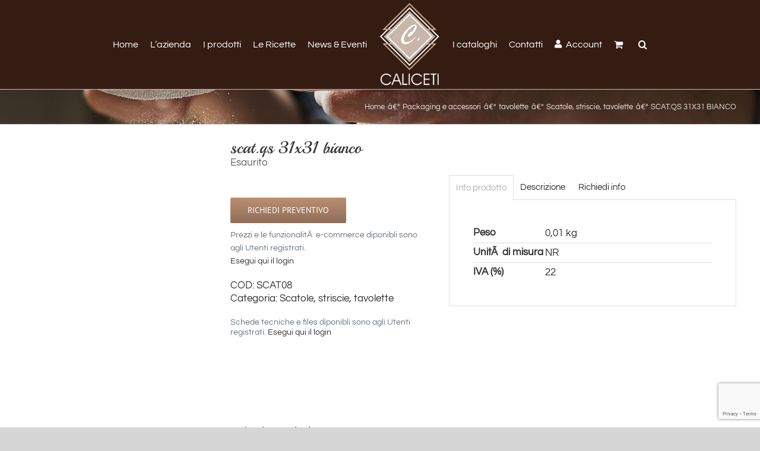

--- FILE ---
content_type: text/html; charset=ISO-8859-1
request_url: https://www.caliceti.it/product/scat-qs-31x31-bianco/
body_size: 16551
content:
<!DOCTYPE html>
<html class="avada-html-layout-wide avada-html-header-position-top avada-header-color-not-opaque" lang="it-IT" prefix="og: http://ogp.me/ns# fb: http://ogp.me/ns/fb#">
<head>
<meta http-equiv="X-UA-Compatible" content="IE=edge" />
<meta http-equiv="Content-Type" content="text/html; charset=utf-8"/>
<meta name="viewport" content="width=device-width, initial-scale=1" />
<title>SCAT.QS 31X31 BIANCO &#8211; Caliceti Srl</title>
<script>var dvin_quotelist_count ='';var dvin_wcql_ajax_url = 'https://www.caliceti.it/wp-admin/admin-ajax.php'; var dvin_quotelist_refresh_afteradd_url='https://www.caliceti.it/quotelist/'; var dvin_wcql_addons ='';var dvin_wcql_disable_insteadof_hide_button = 'true'</script><meta name='robots' content='max-image-preview:large' />
<script type="text/javascript">function rgmkInitGoogleMaps(){window.rgmkGoogleMapsCallback=true;try{jQuery(document).trigger("rgmkGoogleMapsLoad")}catch(err){}}</script><script>window._wca = window._wca || [];</script>
<link rel='dns-prefetch' href='//www.google.com' />
<link rel='dns-prefetch' href='//stats.wp.com' />
<link rel='dns-prefetch' href='//cdnjs.cloudflare.com' />
<link rel='dns-prefetch' href='//use.fontawesome.com' />
<link rel='dns-prefetch' href='//c0.wp.com' />
<link rel="alternate" type="application/rss+xml" title="Caliceti Srl &raquo; Feed" href="https://www.caliceti.it/feed/" />
<link rel="alternate" type="application/rss+xml" title="Caliceti Srl &raquo; Feed dei commenti" href="https://www.caliceti.it/comments/feed/" />
<link rel="alternate" type="application/rss+xml" title="Caliceti Srl &raquo; SCAT.QS 31X31 BIANCO Feed dei commenti" href="https://www.caliceti.it/product/scat-qs-31x31-bianco/feed/" />
<meta property="og:title" content="SCAT.QS 31X31 BIANCO"/>
<meta property="og:type" content="article"/>
<meta property="og:url" content="https://www.caliceti.it/product/scat-qs-31x31-bianco/"/>
<meta property="og:site_name" content="Caliceti Srl"/>
<meta property="og:description" content=""/>
<meta property="og:image" content="https://www.caliceti.it/wp-content/uploads/2018/07/lovo_caliceti_sito_140.png"/>
<!-- <link rel='stylesheet' id='afreg-front-css-css' href='https://www.caliceti.it/wp-content/plugins/user-registration-plugin-for-woocommerce/front/css/afreg_front.css?ver=1.0' type='text/css' media='all' /> -->
<!-- <link rel='stylesheet' id='color-spectrum-css-css' href='https://www.caliceti.it/wp-content/plugins/user-registration-plugin-for-woocommerce/front/css/afreg_color_spectrum.css?ver=1.0' type='text/css' media='all' /> -->
<link rel="stylesheet" type="text/css" href="//www.caliceti.it/wp-content/cache/wpfc-minified/eq1zl8ur/5prua.css" media="all"/>
<link rel='stylesheet' id='mediaelement-css' href='https://c0.wp.com/c/6.5.2/wp-includes/js/mediaelement/mediaelementplayer-legacy.min.css' type='text/css' media='all' />
<link rel='stylesheet' id='wp-mediaelement-css' href='https://c0.wp.com/c/6.5.2/wp-includes/js/mediaelement/wp-mediaelement.min.css' type='text/css' media='all' />
<!-- <link rel='stylesheet' id='dvin-wcql-stylesheet-css' href='https://www.caliceti.it/wp-content/plugins/dvin-wcql/css/styles.css?ver=6.5.2' type='text/css' media='all' /> -->
<!-- <link rel='stylesheet' id='dvin-wcql-custom_stylesheet-css' href='https://www.caliceti.it/wp-content/plugins/dvin-wcql/css/custom_styles.css?ver=6.5.2' type='text/css' media='all' /> -->
<link rel="stylesheet" type="text/css" href="//www.caliceti.it/wp-content/cache/wpfc-minified/2df7sbp5/5prua.css" media="all"/>
<link rel='stylesheet' id='dashicons-css' href='https://c0.wp.com/c/6.5.2/wp-includes/css/dashicons.min.css' type='text/css' media='all' />
<!-- <link rel='stylesheet' id='related-posts-by-taxonomy-css' href='https://www.caliceti.it/wp-content/plugins/related-posts-by-taxonomy/includes/assets/css/styles.css?ver=6.5.2' type='text/css' media='all' /> -->
<link rel="stylesheet" type="text/css" href="//www.caliceti.it/wp-content/cache/wpfc-minified/2z44ein9/5prua.css" media="all"/>
<style id='woocommerce-inline-inline-css' type='text/css'>
.woocommerce form .form-row .required { visibility: visible; }
</style>
<!-- <link rel='stylesheet' id='dgwt-wcas-style-css' href='https://www.caliceti.it/wp-content/plugins/ajax-search-for-woocommerce/assets/css/style.min.css?ver=1.22.3' type='text/css' media='all' /> -->
<link rel="stylesheet" type="text/css" href="//www.caliceti.it/wp-content/cache/wpfc-minified/eiewuztc/5prua.css" media="all"/>
<link rel='stylesheet' id='bootstrap-css' href='https://cdnjs.cloudflare.com/ajax/libs/twitter-bootstrap/4.1.2/css/bootstrap.min.css?ver=6.5.2' type='text/css' media='all' />
<!-- <link rel='stylesheet' id='style-css' href='https://www.caliceti.it/wp-content/themes/caliceti_2018_v3/style.css?ver=6.5.2' type='text/css' media='all' /> -->
<link rel="stylesheet" type="text/css" href="//www.caliceti.it/wp-content/cache/wpfc-minified/epp8c7x/5prua.css" media="all"/>
<link rel='stylesheet' id='bfa-font-awesome-css' href='https://use.fontawesome.com/releases/v5.15.4/css/all.css?ver=2.0.3' type='text/css' media='all' />
<link rel='stylesheet' id='bfa-font-awesome-v4-shim-css' href='https://use.fontawesome.com/releases/v5.15.4/css/v4-shims.css?ver=2.0.3' type='text/css' media='all' />
<style id='bfa-font-awesome-v4-shim-inline-css' type='text/css'>
@font-face {
font-family: 'FontAwesome';
src: url('https://use.fontawesome.com/releases/v5.15.4/webfonts/fa-brands-400.eot'),
url('https://use.fontawesome.com/releases/v5.15.4/webfonts/fa-brands-400.eot?#iefix') format('embedded-opentype'),
url('https://use.fontawesome.com/releases/v5.15.4/webfonts/fa-brands-400.woff2') format('woff2'),
url('https://use.fontawesome.com/releases/v5.15.4/webfonts/fa-brands-400.woff') format('woff'),
url('https://use.fontawesome.com/releases/v5.15.4/webfonts/fa-brands-400.ttf') format('truetype'),
url('https://use.fontawesome.com/releases/v5.15.4/webfonts/fa-brands-400.svg#fontawesome') format('svg');
}
@font-face {
font-family: 'FontAwesome';
src: url('https://use.fontawesome.com/releases/v5.15.4/webfonts/fa-solid-900.eot'),
url('https://use.fontawesome.com/releases/v5.15.4/webfonts/fa-solid-900.eot?#iefix') format('embedded-opentype'),
url('https://use.fontawesome.com/releases/v5.15.4/webfonts/fa-solid-900.woff2') format('woff2'),
url('https://use.fontawesome.com/releases/v5.15.4/webfonts/fa-solid-900.woff') format('woff'),
url('https://use.fontawesome.com/releases/v5.15.4/webfonts/fa-solid-900.ttf') format('truetype'),
url('https://use.fontawesome.com/releases/v5.15.4/webfonts/fa-solid-900.svg#fontawesome') format('svg');
}
@font-face {
font-family: 'FontAwesome';
src: url('https://use.fontawesome.com/releases/v5.15.4/webfonts/fa-regular-400.eot'),
url('https://use.fontawesome.com/releases/v5.15.4/webfonts/fa-regular-400.eot?#iefix') format('embedded-opentype'),
url('https://use.fontawesome.com/releases/v5.15.4/webfonts/fa-regular-400.woff2') format('woff2'),
url('https://use.fontawesome.com/releases/v5.15.4/webfonts/fa-regular-400.woff') format('woff'),
url('https://use.fontawesome.com/releases/v5.15.4/webfonts/fa-regular-400.ttf') format('truetype'),
url('https://use.fontawesome.com/releases/v5.15.4/webfonts/fa-regular-400.svg#fontawesome') format('svg');
unicode-range: U+F004-F005,U+F007,U+F017,U+F022,U+F024,U+F02E,U+F03E,U+F044,U+F057-F059,U+F06E,U+F070,U+F075,U+F07B-F07C,U+F080,U+F086,U+F089,U+F094,U+F09D,U+F0A0,U+F0A4-F0A7,U+F0C5,U+F0C7-F0C8,U+F0E0,U+F0EB,U+F0F3,U+F0F8,U+F0FE,U+F111,U+F118-F11A,U+F11C,U+F133,U+F144,U+F146,U+F14A,U+F14D-F14E,U+F150-F152,U+F15B-F15C,U+F164-F165,U+F185-F186,U+F191-F192,U+F1AD,U+F1C1-F1C9,U+F1CD,U+F1D8,U+F1E3,U+F1EA,U+F1F6,U+F1F9,U+F20A,U+F247-F249,U+F24D,U+F254-F25B,U+F25D,U+F267,U+F271-F274,U+F279,U+F28B,U+F28D,U+F2B5-F2B6,U+F2B9,U+F2BB,U+F2BD,U+F2C1-F2C2,U+F2D0,U+F2D2,U+F2DC,U+F2ED,U+F328,U+F358-F35B,U+F3A5,U+F3D1,U+F410,U+F4AD;
}
</style>
<!-- <link rel='stylesheet' id='fusion-dynamic-css-css' href='https://www.caliceti.it/wp-content/uploads/fusion-styles/d65e00e13b48925dd8e5ec1f3ba1aeb1.min.css?ver=3.9.2' type='text/css' media='all' /> -->
<link rel="stylesheet" type="text/css" href="//www.caliceti.it/wp-content/cache/wpfc-minified/jmzjurpb/8ibb1.css" media="all"/>
<link rel='stylesheet' id='jetpack_css-css' href='https://c0.wp.com/p/jetpack/11.8.4/css/jetpack.css' type='text/css' media='all' />
<script type="text/javascript" src="https://c0.wp.com/c/6.5.2/wp-includes/js/jquery/jquery.min.js" id="jquery-core-js"></script>
<script type="text/javascript" src="https://c0.wp.com/c/6.5.2/wp-includes/js/jquery/jquery-migrate.min.js" id="jquery-migrate-js"></script>
<script src='//www.caliceti.it/wp-content/cache/wpfc-minified/6n0kcsyd/5prua.js' type="text/javascript"></script>
<!-- <script type="text/javascript" src="https://www.caliceti.it/wp-content/plugins/user-registration-plugin-for-woocommerce/front/js/afreg_front.js?ver=1.0" id="afreg-front-js-js"></script> -->
<!-- <script type="text/javascript" src="https://www.caliceti.it/wp-content/plugins/user-registration-plugin-for-woocommerce/front/js/afreg_color_spectrum.js?ver=1.0" id="color-spectrum-js-js"></script> -->
<script type="text/javascript" src="//www.google.com/recaptcha/api.js?ver=1.0" id="Google reCaptcha JS-js"></script>
<script src='//www.caliceti.it/wp-content/cache/wpfc-minified/kpmjk2i9/5prua.js' type="text/javascript"></script>
<!-- <script type="text/javascript" src="https://www.caliceti.it/wp-content/plugins/dvin-wcql/js/dvin_wcql.js?ver=1.0.0" id="dvin-wcql-js-js"></script> -->
<!-- <script type="text/javascript" src="https://www.caliceti.it/wp-content/plugins/revslider/public/assets/js/rbtools.min.js?ver=6.2.23" id="tp-tools-js"></script> -->
<!-- <script type="text/javascript" src="https://www.caliceti.it/wp-content/plugins/revslider/public/assets/js/rs6.min.js?ver=6.2.23" id="revmin-js"></script> -->
<script defer type="text/javascript" src="https://stats.wp.com/s-202502.js" id="woocommerce-analytics-js"></script>
<link rel="https://api.w.org/" href="https://www.caliceti.it/wp-json/" /><link rel="alternate" type="application/json" href="https://www.caliceti.it/wp-json/wp/v2/product/63582" /><link rel="canonical" href="https://www.caliceti.it/product/scat-qs-31x31-bianco/" />
<link rel="alternate" type="application/json+oembed" href="https://www.caliceti.it/wp-json/oembed/1.0/embed?url=https%3A%2F%2Fwww.caliceti.it%2Fproduct%2Fscat-qs-31x31-bianco%2F" />
<link rel="alternate" type="text/xml+oembed" href="https://www.caliceti.it/wp-json/oembed/1.0/embed?url=https%3A%2F%2Fwww.caliceti.it%2Fproduct%2Fscat-qs-31x31-bianco%2F&#038;format=xml" />
<style>img#wpstats{display:none}</style>
<style>
.dgwt-wcas-ico-magnifier,.dgwt-wcas-ico-magnifier-handler{max-width:20px}.dgwt-wcas-search-wrapp{max-width:600px}.dgwt-wcas-search-wrapp .dgwt-wcas-sf-wrapp .dgwt-wcas-search-submit::before{border-color:transparent #341c12}.dgwt-wcas-search-wrapp .dgwt-wcas-sf-wrapp .dgwt-wcas-search-submit:hover::before,.dgwt-wcas-search-wrapp .dgwt-wcas-sf-wrapp .dgwt-wcas-search-submit:focus::before{border-right-color:#341c12}.dgwt-wcas-search-wrapp .dgwt-wcas-sf-wrapp .dgwt-wcas-search-submit,.dgwt-wcas-om-bar .dgwt-wcas-om-return{background-color:#341c12}.dgwt-wcas-search-wrapp .dgwt-wcas-ico-magnifier,.dgwt-wcas-search-wrapp .dgwt-wcas-sf-wrapp .dgwt-wcas-search-submit svg path,.dgwt-wcas-om-bar .dgwt-wcas-om-return svg path{}		</style>
<style type="text/css" id="css-fb-visibility">@media screen and (max-width: 640px){.fusion-no-small-visibility{display:none !important;}body .sm-text-align-center{text-align:center !important;}body .sm-text-align-left{text-align:left !important;}body .sm-text-align-right{text-align:right !important;}body .sm-flex-align-center{justify-content:center !important;}body .sm-flex-align-flex-start{justify-content:flex-start !important;}body .sm-flex-align-flex-end{justify-content:flex-end !important;}body .sm-mx-auto{margin-left:auto !important;margin-right:auto !important;}body .sm-ml-auto{margin-left:auto !important;}body .sm-mr-auto{margin-right:auto !important;}body .fusion-absolute-position-small{position:absolute;top:auto;width:100%;}.awb-sticky.awb-sticky-small{ position: sticky; top: var(--awb-sticky-offset,0); }}@media screen and (min-width: 641px) and (max-width: 1024px){.fusion-no-medium-visibility{display:none !important;}body .md-text-align-center{text-align:center !important;}body .md-text-align-left{text-align:left !important;}body .md-text-align-right{text-align:right !important;}body .md-flex-align-center{justify-content:center !important;}body .md-flex-align-flex-start{justify-content:flex-start !important;}body .md-flex-align-flex-end{justify-content:flex-end !important;}body .md-mx-auto{margin-left:auto !important;margin-right:auto !important;}body .md-ml-auto{margin-left:auto !important;}body .md-mr-auto{margin-right:auto !important;}body .fusion-absolute-position-medium{position:absolute;top:auto;width:100%;}.awb-sticky.awb-sticky-medium{ position: sticky; top: var(--awb-sticky-offset,0); }}@media screen and (min-width: 1025px){.fusion-no-large-visibility{display:none !important;}body .lg-text-align-center{text-align:center !important;}body .lg-text-align-left{text-align:left !important;}body .lg-text-align-right{text-align:right !important;}body .lg-flex-align-center{justify-content:center !important;}body .lg-flex-align-flex-start{justify-content:flex-start !important;}body .lg-flex-align-flex-end{justify-content:flex-end !important;}body .lg-mx-auto{margin-left:auto !important;margin-right:auto !important;}body .lg-ml-auto{margin-left:auto !important;}body .lg-mr-auto{margin-right:auto !important;}body .fusion-absolute-position-large{position:absolute;top:auto;width:100%;}.awb-sticky.awb-sticky-large{ position: sticky; top: var(--awb-sticky-offset,0); }}</style>	<noscript><style>.woocommerce-product-gallery{ opacity: 1 !important; }</style></noscript>
<meta name="generator" content="Powered by Slider Revolution 6.2.23 - responsive, Mobile-Friendly Slider Plugin for WordPress with comfortable drag and drop interface." />
<link rel="icon" href="https://www.caliceti.it/wp-content/uploads/2018/07/cropped-favicon-32x32.png" sizes="32x32" />
<link rel="icon" href="https://www.caliceti.it/wp-content/uploads/2018/07/cropped-favicon-192x192.png" sizes="192x192" />
<link rel="apple-touch-icon" href="https://www.caliceti.it/wp-content/uploads/2018/07/cropped-favicon-180x180.png" />
<meta name="msapplication-TileImage" content="https://www.caliceti.it/wp-content/uploads/2018/07/cropped-favicon-270x270.png" />
<script type="text/javascript">function setREVStartSize(e){
//window.requestAnimationFrame(function() {				 
window.RSIW = window.RSIW===undefined ? window.innerWidth : window.RSIW;	
window.RSIH = window.RSIH===undefined ? window.innerHeight : window.RSIH;	
try {								
var pw = document.getElementById(e.c).parentNode.offsetWidth,
newh;
pw = pw===0 || isNaN(pw) ? window.RSIW : pw;
e.tabw = e.tabw===undefined ? 0 : parseInt(e.tabw);
e.thumbw = e.thumbw===undefined ? 0 : parseInt(e.thumbw);
e.tabh = e.tabh===undefined ? 0 : parseInt(e.tabh);
e.thumbh = e.thumbh===undefined ? 0 : parseInt(e.thumbh);
e.tabhide = e.tabhide===undefined ? 0 : parseInt(e.tabhide);
e.thumbhide = e.thumbhide===undefined ? 0 : parseInt(e.thumbhide);
e.mh = e.mh===undefined || e.mh=="" || e.mh==="auto" ? 0 : parseInt(e.mh,0);		
if(e.layout==="fullscreen" || e.l==="fullscreen") 						
newh = Math.max(e.mh,window.RSIH);					
else{					
e.gw = Array.isArray(e.gw) ? e.gw : [e.gw];
for (var i in e.rl) if (e.gw[i]===undefined || e.gw[i]===0) e.gw[i] = e.gw[i-1];					
e.gh = e.el===undefined || e.el==="" || (Array.isArray(e.el) && e.el.length==0)? e.gh : e.el;
e.gh = Array.isArray(e.gh) ? e.gh : [e.gh];
for (var i in e.rl) if (e.gh[i]===undefined || e.gh[i]===0) e.gh[i] = e.gh[i-1];
var nl = new Array(e.rl.length),
ix = 0,						
sl;					
e.tabw = e.tabhide>=pw ? 0 : e.tabw;
e.thumbw = e.thumbhide>=pw ? 0 : e.thumbw;
e.tabh = e.tabhide>=pw ? 0 : e.tabh;
e.thumbh = e.thumbhide>=pw ? 0 : e.thumbh;					
for (var i in e.rl) nl[i] = e.rl[i]<window.RSIW ? 0 : e.rl[i];
sl = nl[0];									
for (var i in nl) if (sl>nl[i] && nl[i]>0) { sl = nl[i]; ix=i;}															
var m = pw>(e.gw[ix]+e.tabw+e.thumbw) ? 1 : (pw-(e.tabw+e.thumbw)) / (e.gw[ix]);					
newh =  (e.gh[ix] * m) + (e.tabh + e.thumbh);
}				
if(window.rs_init_css===undefined) window.rs_init_css = document.head.appendChild(document.createElement("style"));					
document.getElementById(e.c).height = newh+"px";
window.rs_init_css.innerHTML += "#"+e.c+"_wrapper { height: "+newh+"px }";				
} catch(e){
console.log("Failure at Presize of Slider:" + e)
}					   
//});
};</script>
<style type="text/css" id="wp-custom-css">
.cat-parent > a,
.current-cat > a{
background-color:RGB(235,234,234);
padding:2px 2px;
}
.product-categories .count{
opacity:0.6;
font-size: 0.9em;
}
.catalog-ordering.fusion-clearfix{
display:none;
}
.fusion-megamenu-icon{
color:#ffffff !important;
}
.woocommerce-notices-wrapper{
color:#000000 !important;
}		</style>
<script type="text/javascript">
var doc = document.documentElement;
doc.setAttribute( 'data-useragent', navigator.userAgent );
</script>
</head>
<body class="product-template-default single single-product postid-63582 theme-Avada woocommerce woocommerce-page woocommerce-no-js has-sidebar fusion-image-hovers fusion-pagination-sizing fusion-button_type-flat fusion-button_span-no fusion-button_gradient-linear avada-image-rollover-circle-no avada-image-rollover-no fusion-has-button-gradient dont-animate fusion-body ltr fusion-sticky-header no-mobile-sticky-header no-mobile-slidingbar no-mobile-totop avada-has-rev-slider-styles fusion-disable-outline fusion-sub-menu-fade mobile-logo-pos-left layout-wide-mode avada-has-boxed-modal-shadow-none layout-scroll-offset-full fusion-top-header menu-text-align-center fusion-woo-product-design-clean fusion-woo-shop-page-columns-6 fusion-woo-related-columns-6 fusion-woo-archive-page-columns-5 fusion-woocommerce-equal-heights avada-has-woo-gallery-disabled woo-tabs-horizontal woo-sale-badge-circle woo-outofstock-badge-top_bar mobile-menu-design-classic fusion-show-pagination-text fusion-header-layout-v7 avada-responsive avada-footer-fx-none avada-menu-highlight-style-background fusion-search-form-classic fusion-main-menu-search-overlay fusion-avatar-square avada-sticky-shrinkage avada-dropdown-styles avada-blog-layout-medium avada-blog-archive-layout-medium avada-header-shadow-yes avada-menu-icon-position-left avada-has-megamenu-shadow avada-has-mainmenu-dropdown-divider avada-has-pagetitle-bg-full avada-has-pagetitle-bg-parallax avada-has-mobile-menu-search avada-has-main-nav-search-icon avada-has-breadcrumb-mobile-hidden avada-has-titlebar-bar_and_content avada-has-pagination-padding avada-flyout-menu-direction-fade avada-ec-views-v1" data-awb-post-id="63582">
<a class="skip-link screen-reader-text" href="#content">Salta al contenuto</a>
<div id="boxed-wrapper">
<div id="wrapper" class="fusion-wrapper">
<div id="home" style="position:relative;top:-1px;"></div>
<header class="fusion-header-wrapper fusion-header-shadow">
<div class="fusion-header-v7 fusion-logo-alignment fusion-logo-left fusion-sticky-menu- fusion-sticky-logo-1 fusion-mobile-logo-1  fusion-mobile-menu-design-classic">
<div class="fusion-header-sticky-height"></div>
<div class="fusion-header" >
<div class="fusion-row fusion-middle-logo-menu">
<nav class="fusion-main-menu fusion-main-menu-sticky" aria-label="Menu Principale"><div class="fusion-overlay-search">		<form role="search" class="searchform fusion-search-form  fusion-search-form-classic" method="get" action="https://www.caliceti.it/">
<div class="fusion-search-form-content">
<div class="fusion-search-field search-field">
<label><span class="screen-reader-text">Cerca per:</span>
<input type="search" value="" name="s" class="s" placeholder="Cerca..." required aria-required="true" aria-label="Cerca..."/>
</label>
</div>
<div class="fusion-search-button search-button">
<input type="submit" class="fusion-search-submit searchsubmit" aria-label="Cerca" value="&#xf002;" />
</div>
</div>
</form>
<div class="fusion-search-spacer"></div><a href="#" role="button" aria-label="Close Search" class="fusion-close-search"></a></div><ul id="menu-main-menu" class="fusion-menu fusion-middle-logo-ul"><li  id="menu-item-33"  class="menu-item menu-item-type-post_type menu-item-object-page menu-item-home menu-item-33"  data-item-id="33"><a  href="https://www.caliceti.it/" class="fusion-top-level-link fusion-background-highlight"><span class="menu-text">Home</span></a></li><li  id="menu-item-32"  class="menu-item menu-item-type-post_type menu-item-object-page menu-item-32"  data-item-id="32"><a  href="https://www.caliceti.it/lazienda/" class="fusion-top-level-link fusion-background-highlight"><span class="menu-text">L&#8217;azienda</span></a></li><li  id="menu-item-31"  class="menu-item menu-item-type-post_type menu-item-object-page current_page_parent menu-item-31"  data-item-id="31"><a  href="https://www.caliceti.it/i-prodotti/" class="fusion-top-level-link fusion-background-highlight"><span class="menu-text">I prodotti</span></a></li><li  id="menu-item-136"  class="menu-item menu-item-type-taxonomy menu-item-object-category menu-item-136"  data-item-id="136"><a  href="https://www.caliceti.it/category/ricette/" class="fusion-top-level-link fusion-background-highlight"><span class="menu-text">Le Ricette</span></a></li><li  id="menu-item-150"  class="menu-item menu-item-type-taxonomy menu-item-object-category menu-item-150"  data-item-id="150"><a  href="https://www.caliceti.it/category/newseventi/" class="fusion-top-level-link fusion-background-highlight"><span class="menu-text">News &#038; Eventi</span></a></li>	<li class="fusion-middle-logo-menu-logo fusion-logo" data-margin-top="5px" data-margin-bottom="5px" data-margin-left="0px" data-margin-right="0px">
<a class="fusion-logo-link"  href="https://www.caliceti.it/" >
<!-- standard logo -->
<img src="https://www.caliceti.it/wp-content/uploads/2018/07/lovo_caliceti_sito_140.png" srcset="https://www.caliceti.it/wp-content/uploads/2018/07/lovo_caliceti_sito_140.png 1x" width="140" height="190" alt="Caliceti Srl Logo" data-retina_logo_url="" class="fusion-standard-logo" />
<!-- mobile logo -->
<img src="https://www.caliceti.it/wp-content/uploads/2018/10/lovo_caliceti_h_sito_white-1.png" srcset="https://www.caliceti.it/wp-content/uploads/2018/10/lovo_caliceti_h_sito_white-1.png 1x" width="140" height="50" alt="Caliceti Srl Logo" data-retina_logo_url="" class="fusion-mobile-logo" />
<!-- sticky header logo -->
<img src="https://www.caliceti.it/wp-content/uploads/2018/10/lovo_caliceti_sito_small.png" srcset="https://www.caliceti.it/wp-content/uploads/2018/10/lovo_caliceti_sito_small.png 1x, https://www.caliceti.it/wp-content/uploads/2018/07/favicon.png 2x" width="45" height="50" style="max-height:50px;height:auto;" alt="Caliceti Srl Logo" data-retina_logo_url="https://www.caliceti.it/wp-content/uploads/2018/07/favicon.png" class="fusion-sticky-logo" />
</a>
</li><li  id="menu-item-29"  class="menu-item menu-item-type-post_type menu-item-object-page menu-item-29"  data-item-id="29"><a  href="https://www.caliceti.it/i-cataloghi/" class="fusion-top-level-link fusion-background-highlight"><span class="menu-text">I cataloghi</span></a></li><li  id="menu-item-27"  class="menu-item menu-item-type-post_type menu-item-object-page menu-item-27"  data-item-id="27"><a  href="https://www.caliceti.it/contatti/" class="fusion-top-level-link fusion-background-highlight"><span class="menu-text">Contatti</span></a></li><li  id="menu-item-10991"  class="menu-item menu-item-type-post_type menu-item-object-page menu-item-10991"  data-item-id="10991"><a  href="https://www.caliceti.it/mio-account/" class="fusion-top-level-link fusion-flex-link fusion-background-highlight"><span class="fusion-megamenu-icon"><i class="glyphicon fa-user fas" aria-hidden="true"></i></span><span class="menu-text">Account</span></a></li><li class="fusion-custom-menu-item fusion-menu-cart fusion-main-menu-cart fusion-widget-cart-counter"><a class="fusion-main-menu-icon" href="https://www.caliceti.it/?page_id=90"><span class="menu-text" aria-label="Visualizza carrello"></span></a></li><li class="fusion-custom-menu-item fusion-main-menu-search fusion-search-overlay"><a class="fusion-main-menu-icon" href="#" aria-label="Cerca" data-title="Cerca" title="Cerca" role="button" aria-expanded="false"></a></li></ul></nav>
<nav class="fusion-mobile-nav-holder fusion-mobile-menu-text-align-center" aria-label="Menu Mobile Principale"></nav>
<div class="fusion-clearfix"></div>
<div class="fusion-mobile-menu-search">
<form role="search" class="searchform fusion-search-form  fusion-search-form-classic" method="get" action="https://www.caliceti.it/">
<div class="fusion-search-form-content">
<div class="fusion-search-field search-field">
<label><span class="screen-reader-text">Cerca per:</span>
<input type="search" value="" name="s" class="s" placeholder="Cerca..." required aria-required="true" aria-label="Cerca..."/>
</label>
</div>
<div class="fusion-search-button search-button">
<input type="submit" class="fusion-search-submit searchsubmit" aria-label="Cerca" value="&#xf002;" />
</div>
</div>
</form>
</div>
</div>
</div>
</div>
<div class="fusion-clearfix"></div>
</header>
<div id="sliders-container" class="fusion-slider-visibility">
</div>
<section class="avada-page-titlebar-wrapper" aria-label="Barra Titolo Pagina">
<div class="fusion-page-title-bar fusion-page-title-bar-none fusion-page-title-bar-left">
<div class="fusion-page-title-row">
<div class="fusion-page-title-wrapper">
<div class="fusion-page-title-captions">
<h1 class="entry-title">SCAT.QS 31X31 BIANCO</h1>
</div>
<div class="fusion-page-title-secondary">
<div class="fusion-breadcrumbs"><span class="fusion-breadcrumb-item"><a href="https://www.caliceti.it" class="fusion-breadcrumb-link"><span >Home</span></a></span><span class="fusion-breadcrumb-sep">â€º</span><span class="fusion-breadcrumb-item"><a href="https://www.caliceti.it/product-category/packaging-e-accessori/" class="fusion-breadcrumb-link"><span >Packaging e accessori</span></a></span><span class="fusion-breadcrumb-sep">â€º</span><span class="fusion-breadcrumb-item"><a href="https://www.caliceti.it/product-category/packaging-e-accessori/tavolette/" class="fusion-breadcrumb-link"><span >tavolette</span></a></span><span class="fusion-breadcrumb-sep">â€º</span><span class="fusion-breadcrumb-item"><a href="https://www.caliceti.it/product-category/packaging-e-accessori/tavolette/scatole-striscie-tavolette-tavolette/" class="fusion-breadcrumb-link"><span >Scatole, striscie, tavolette</span></a></span><span class="fusion-breadcrumb-sep">â€º</span><span class="fusion-breadcrumb-item"><span  class="breadcrumb-leaf">SCAT.QS 31X31 BIANCO</span></span></div>						</div>
</div>
</div>
</div>
</section>
<main id="main" class="clearfix ">
<div class="fusion-row" style="">
<div class="woocommerce-container">
<section id="content" class="" style="float: right;">
<div class="woocommerce-notices-wrapper"></div><div id="product-63582" class="product type-product post-63582 status-publish first outofstock product_cat-scatole-striscie-tavolette-tavolette taxable shipping-taxable purchasable product-type-simple product-grid-view">
<div class="row">
<div class="col-md-5">
<div>		
<div class="summary-container"><h2 itemprop="name" class="product_title entry-title">SCAT.QS 31X31 BIANCO</h2>
<div class="avada-availability">
<p class="stock out-of-stock">Esaurito</p></div>
<div class="product-border fusion-separator sep-none"></div>
<div class="addquotelistlink"><div class="quotelistadd_prodpage" ><span class="dvin_wcql_btn_wrap"><button rel="nofollow" data-product_id="63582" data-product_sku="SCAT08" data-quantity="1" type="button" class="button alt addquotelistbutton_prodpage product_type_simple" >Richiedi preventivo</button></span><span class="dvin_wcql_btn_ajaxico_wrap"><img style="display: none;border:0; width:16px; height:16px;" src="https://www.caliceti.it/wp-content/plugins/dvin-wcql/images/ajax-loader.gif" class="ajax-loading-img ajax-loading-img-bottom" alt="Working..."/></span></div><div class="quotelistaddedbrowse_prodpage" style="display:none;"><a class="quotelist-added-icon"  href="https://www.caliceti.it/quotelist/">Prodotto aggiunto al preventivo</a><br/><a class="quotelist-remove-icon removefromprodpage" rel="nofollow" data-product_id="63582" href="javascript:void(0)" >Rimuovi dal Preventivo</a></div><div class="quotelistexistsbrowse_prodpage" style="display:none;"><a class="quotelist-added-icon"  href="https://www.caliceti.it/quotelist/">Prodotto aggiunto al preventivo</a><br/><a class="quotelist-remove-icon removefromprodpage" rel="nofollow" data-product_id="63582" href="javascript:void(0)">Rimuovi dal Preventivo</a></div><div style="clear:both"></div><div class="quotelistaddresponse"></div></div><div class="clear"></div>	<div class="mt-2 text-muted"><small>
Prezzi e le funzionalitÃ  e-commerce diponibli sono agli Utenti registrati.
<br><a href="https://www.caliceti.it/mio-account/">Esegui qui il login</a>
</small></div>
<div class="product_meta">
<span class="sku_wrapper">COD: <span class="sku">SCAT08</span></span>
<span class="posted_in">Categoria: <a href="https://www.caliceti.it/product-category/packaging-e-accessori/tavolette/scatole-striscie-tavolette-tavolette/" rel="tag">Scatole, striscie, tavolette</a></span>
</div>
</div>		
<div class='text-muted' style='line-height: 1; padding-top:20px;padding-bottom:15px;'><small>Schede tecniche e files diponibli sono agli Utenti registrati. <a href='https://www.caliceti.it/mio-account/'>Esegui qui il login</a></small></div>		</div>
<div>
<div class="avada-single-product-gallery-wrapper avada-product-images-global avada-product-images-thumbnails-bottom">
</div>
</div>		
</div><!-- /col-xs -->
<div class="col-md-7">
<div class="woocommerce-tabs wc-tabs-wrapper">
<ul class="tabs wc-tabs" role="tablist">
<li class="additional_information_tab" id="tab-title-additional_information" role="tab" aria-controls="tab-additional_information">
<a href="#tab-additional_information">
Info prodotto					</a>
</li>
<li class="description_tab" id="tab-title-description" role="tab" aria-controls="tab-description">
<a href="#tab-description">
Descrizione					</a>
</li>
<li class="ricette_tab_tab" id="tab-title-ricette_tab" role="tab" aria-controls="tab-ricette_tab">
<a href="#tab-ricette_tab">
Ricette correlate					</a>
</li>
<li class="contatti_tab_tab" id="tab-title-contatti_tab" role="tab" aria-controls="tab-contatti_tab">
<a href="#tab-contatti_tab">
Richiedi info					</a>
</li>
</ul>
<div class="woocommerce-Tabs-panel woocommerce-Tabs-panel--additional_information panel entry-content wc-tab" id="tab-additional_information" role="tabpanel" aria-labelledby="tab-title-additional_information">
<h3 class="fusion-woocommerce-tab-title">Informazioni aggiuntive</h3>
<table class="woocommerce-product-attributes shop_attributes">
<tr class="woocommerce-product-attributes-item woocommerce-product-attributes-item--weight">
<th class="woocommerce-product-attributes-item__label">Peso</th>
<td class="woocommerce-product-attributes-item__value">0,01 kg</td>
</tr>
<tr class="woocommerce-product-attributes-item woocommerce-product-attributes-item--attribute_pa_unita-di-misura">
<th class="woocommerce-product-attributes-item__label">UnitÃ   di misura</th>
<td class="woocommerce-product-attributes-item__value"><p><a href="https://www.caliceti.it/unita-di-misura/nr/" rel="tag">NR</a></p>
</td>
</tr>
<tr class="woocommerce-product-attributes-item woocommerce-product-attributes-item--attribute_iva">
<th class="woocommerce-product-attributes-item__label">IVA (%)</th>
<td class="woocommerce-product-attributes-item__value"><p>22</p>
</td>
</tr>
</table>
</div>
<div class="woocommerce-Tabs-panel woocommerce-Tabs-panel--description panel entry-content wc-tab" id="tab-description" role="tabpanel" aria-labelledby="tab-title-description">
</div>
<div class="woocommerce-Tabs-panel woocommerce-Tabs-panel--ricette_tab panel entry-content wc-tab" id="tab-ricette_tab" role="tabpanel" aria-labelledby="tab-title-ricette_tab">
<div id="container_ricette_content">
</div>
<script>
jQuery(document).ready(function(){	fix_tabs();	});//ready 
/* tab ricette correlate: nascondere la TAB se non ci sono ricette... */
function fix_tabs(){
var tab_ricette = jQuery('#container_ricette_content').text();
tab_ricette = tab_ricette.replace(" ", "");
if(tab_ricette.length<=10){
jQuery('li.ricette_tab_tab').hide();
}
var tab_descr = jQuery('div.woocommerce-Tabs-panel--description').text();
tab_descr = tab_descr.replace(" ", "");
if(tab_descr.length==0){
jQuery('li.description_tab').hide();
}
console.log('fix_tabs()> #'+tab_ricette.length+'#  #'+tab_descr.length+'#');	
}
</script>
</div>
<div class="woocommerce-Tabs-panel woocommerce-Tabs-panel--contatti_tab panel entry-content wc-tab" id="tab-contatti_tab" role="tabpanel" aria-labelledby="tab-title-contatti_tab">
<p>Contattaci compilando il modulo qui di seguito. Saremo lieti di accogliere e valutare ogni Vostra richiesta, con puntualitÃ , serietÃ  e competenza.
<div class="wpcf7 no-js" id="wpcf7-f6-p63582-o1" lang="it-IT" dir="ltr">
<div class="screen-reader-response"><p role="status" aria-live="polite" aria-atomic="true"></p> <ul></ul></div>
<form action="/product/scat-qs-31x31-bianco/#wpcf7-f6-p63582-o1" method="post" class="wpcf7-form init" aria-label="Modulo di contatto" novalidate="novalidate" data-status="init">
<div style="display: none;">
<input type="hidden" name="_wpcf7" value="6" />
<input type="hidden" name="_wpcf7_version" value="5.7.4" />
<input type="hidden" name="_wpcf7_locale" value="it_IT" />
<input type="hidden" name="_wpcf7_unit_tag" value="wpcf7-f6-p63582-o1" />
<input type="hidden" name="_wpcf7_container_post" value="63582" />
<input type="hidden" name="_wpcf7_posted_data_hash" value="" />
<input type="hidden" name="_wpcf7_recaptcha_response" value="" />
</div>
<p><label><span class="wpcf7-form-control-wrap" data-name="nome"><input size="40" class="wpcf7-form-control wpcf7-text wpcf7-validates-as-required form-control" aria-required="true" aria-invalid="false" placeholder="Nominativo *" value="" type="text" name="nome" /></span></label><br />
<label><span class="wpcf7-form-control-wrap" data-name="indirizzo"><input size="40" class="wpcf7-form-control wpcf7-text wpcf7-validates-as-required form-control" aria-required="true" aria-invalid="false" placeholder="Indirizzo *" value="" type="text" name="indirizzo" /></span></label><br />
<label><span class="wpcf7-form-control-wrap" data-name="provincia"><input size="40" class="wpcf7-form-control wpcf7-text wpcf7-validates-as-required form-control" aria-required="true" aria-invalid="false" placeholder="Provincia *" value="" type="text" name="provincia" /></span></label><br />
<label><span class="wpcf7-form-control-wrap" data-name="email"><input size="40" class="wpcf7-form-control wpcf7-text wpcf7-email wpcf7-validates-as-required wpcf7-validates-as-email form-control" aria-required="true" aria-invalid="false" placeholder="E-mail *" value="" type="email" name="email" /></span> </label><br />
<label><span class="wpcf7-form-control-wrap" data-name="telefono"><input size="40" class="wpcf7-form-control wpcf7-text form-control" aria-invalid="false" placeholder="Telefono" value="" type="text" name="telefono" /></span> </label><br />
<label><span class="wpcf7-form-control-wrap" data-name="message"><textarea cols="40" rows="10" class="wpcf7-form-control wpcf7-textarea form-control" aria-invalid="false" placeholder="Richiesta" name="message"></textarea></span></label><br />
<span class="wpcf7-form-control-wrap" data-name="newsletter"><span class="wpcf7-form-control wpcf7-acceptance optional"><span class="wpcf7-list-item"><label><input type="checkbox" name="newsletter" value="1" aria-invalid="false" /><span class="wpcf7-list-item-label">Newsletter: Do il consenso all'attivitÃ  di marketing diretto, incluso l'invio di newsletter, come previsto nella Privacy Policy. <a href="/privacy-policy/">Privacy Policy</a></span></label></span></span></span><br />
<span class="wpcf7-form-control-wrap" data-name="privacy"><span class="wpcf7-form-control wpcf7-acceptance"><span class="wpcf7-list-item"><label><input type="checkbox" name="privacy" value="1" aria-invalid="false" /><span class="wpcf7-list-item-label">Privacy: Confermo di aver preso visione della Privacy Policy e acconsento al trattamento dei miei dati personali. <a href="/privacy-policy/">Privacy Policy</a></span></label></span></span></span>
</p>
<div style="text-align:center">
<p><input class="wpcf7-form-control has-spinner wpcf7-submit" type="submit" value="Invia richiesta" />
</p>
</div>
<style>
.wpcf7-form label{ font-size:0.9rem; line-height:1rem; width:100%; }
.wpcf7-form input[type="text"], .wpcf7-form input[type="email"], .wpcf7-form textarea{ border:1px solid #341c12; font-size:1.2em; padding:5px; }
.wpcf7-form textarea{ height:80px; }
</style><div class="fusion-alert alert custom alert-custom fusion-alert-center wpcf7-response-output fusion-alert-capitalize alert-dismissable" style="--awb-border-size:1px;" role="alert"><div class="fusion-alert-content-wrapper"><span class="fusion-alert-content"></span></div><button type="button" class="close toggle-alert" data-dismiss="alert" aria-label="Chiudi">&times;</button></div>
</form>
</div>
</p>
</div>
</div>
</div><!-- /col-xs -->
</div><!-- /row -->
<div class="row">
<section class="related products">
<h2>Prodotti correlati</h2>
<ul class="products clearfix products-4">
<li class="product type-product post-66575 status-publish first instock product_cat-scatole-striscie-tavolette-tavolette purchasable product-type-simple product-grid-view">
<div class="fusion-product-wrapper">
<div class="fusion-clean-product-image-wrapper ">
</div>
<div class="fusion-product-content">
<div class="product-details">
<div class="product-details-container">
<h3 class="product-title">
<a href="https://www.caliceti.it/product/scat-qs-31x31-bianco-2/">
SCAT.QS 31X31 BIANCO	</a>
</h3>
<div class="fusion-price-rating">
</div>
</div>
</div>
</div> 
</div>
</li>
<li class="product type-product post-66843 status-publish instock product_cat-scatole-striscie-tavolette-tavolette purchasable product-type-simple product-grid-view">
<div class="fusion-product-wrapper">
<div class="fusion-clean-product-image-wrapper ">
</div>
<div class="fusion-product-content">
<div class="product-details">
<div class="product-details-container">
<h3 class="product-title">
<a href="https://www.caliceti.it/product/strisce-oro-cm-5x70-x-kg-10-2/">
STRISCE ORO CM 5X70 X KG 10	</a>
</h3>
<div class="fusion-price-rating">
</div>
</div>
</div>
</div> 
</div>
</li>
<li class="product type-product post-65938 status-publish instock product_cat-scatole-striscie-tavolette-tavolette purchasable product-type-simple product-grid-view">
<div class="fusion-product-wrapper">
<div class="fusion-clean-product-image-wrapper ">
</div>
<div class="fusion-product-content">
<div class="product-details">
<div class="product-details-container">
<h3 class="product-title">
<a href="https://www.caliceti.it/product/scat-qs-21x21-bianco-2/">
SCAT.QS 21X21 BIANCO	</a>
</h3>
<div class="fusion-price-rating">
</div>
</div>
</div>
</div> 
</div>
</li>
<li class="product type-product post-66944 status-publish last instock product_cat-scatole-striscie-tavolette-tavolette purchasable product-type-simple product-grid-view">
<div class="fusion-product-wrapper">
<div class="fusion-clean-product-image-wrapper ">
</div>
<div class="fusion-product-content">
<div class="product-details">
<div class="product-details-container">
<h3 class="product-title">
<a href="https://www.caliceti.it/product/tavolette-oro-nero-rett-kapp-30x40-2/">
TAVOLETTE ORO/NERO RETT.KAPP. 30X40	</a>
</h3>
<div class="fusion-price-rating">
</div>
</div>
</div>
</div> 
</div>
</li>
</ul>
</section>
</div><!-- /row -->
</div>
</section>
</div>
<aside id="sidebar" class="sidebar fusion-widget-area fusion-content-widget-area fusion-sidebar-left fusion-slidingbarwidget1" style="float: left;" data="">
</aside>
					
</div>  <!-- fusion-row -->
</main>  <!-- #main -->
<div class="fusion-footer">
<footer class="fusion-footer-widget-area fusion-widget-area">
<div class="fusion-row">
<div class="fusion-columns fusion-columns-3 fusion-widget-area">
<div class="fusion-column col-lg-4 col-md-4 col-sm-4">
<section id="nav_menu-2" class="fusion-footer-widget-column widget widget_nav_menu"><h4 class="widget-title">Main menu</h4><div class="menu-main-menu-container"><ul id="menu-main-menu-1" class="menu"><li class="menu-item menu-item-type-post_type menu-item-object-page menu-item-home menu-item-33"><a href="https://www.caliceti.it/">Home</a></li>
<li class="menu-item menu-item-type-post_type menu-item-object-page menu-item-32"><a href="https://www.caliceti.it/lazienda/">L&#8217;azienda</a></li>
<li class="menu-item menu-item-type-post_type menu-item-object-page current_page_parent menu-item-31"><a href="https://www.caliceti.it/i-prodotti/">I prodotti</a></li>
<li class="menu-item menu-item-type-taxonomy menu-item-object-category menu-item-136"><a href="https://www.caliceti.it/category/ricette/">Le Ricette</a></li>
<li class="menu-item menu-item-type-taxonomy menu-item-object-category menu-item-150"><a href="https://www.caliceti.it/category/newseventi/">News &#038; Eventi</a></li>
<li class="menu-item menu-item-type-post_type menu-item-object-page menu-item-29"><a href="https://www.caliceti.it/i-cataloghi/">I cataloghi</a></li>
<li class="menu-item menu-item-type-post_type menu-item-object-page menu-item-27"><a href="https://www.caliceti.it/contatti/">Contatti</a></li>
<li class="menu-item menu-item-type-post_type menu-item-object-page menu-item-10991"><a href="https://www.caliceti.it/mio-account/">Account</a></li>
</ul></div><div style="clear:both;"></div></section>																					</div>
<div class="fusion-column col-lg-4 col-md-4 col-sm-4">
<section id="text-2" class="fusion-footer-widget-column widget widget_text"><h4 class="widget-title">CALICETI SRL</h4>			<div class="textwidget"><p>Via Lidice, 5,<br />
40016 Zona Industriale di Stiatico<br />
BOLOGNA, Italia</p>
<p>Tel: <a href="tel:0039051864819">051 864819</a><br />
Fax: 051 866223<br />
Email: <a href="mailto:caliceti@caliceti.it">caliceti@caliceti.it</a><br />
C.F./P. Iva 03633791201</p>
<p><a href="http://caliceti.it/privacy-policy/">Privacy e Cookies Policy</a></p>
</div>
<div style="clear:both;"></div></section>																					</div>
<div class="fusion-column fusion-column-last col-lg-4 col-md-4 col-sm-4">
<section id="text-3" class="fusion-footer-widget-column widget widget_text"><h4 class="widget-title">Contattaci</h4>			<div class="textwidget">
<div class="wpcf7 no-js" id="wpcf7-f6-o2" lang="it-IT" dir="ltr">
<div class="screen-reader-response"><p role="status" aria-live="polite" aria-atomic="true"></p> <ul></ul></div>
<form action="/product/scat-qs-31x31-bianco/#wpcf7-f6-o2" method="post" class="wpcf7-form init" aria-label="Modulo di contatto" novalidate="novalidate" data-status="init">
<div style="display: none;">
<input type="hidden" name="_wpcf7" value="6" />
<input type="hidden" name="_wpcf7_version" value="5.7.4" />
<input type="hidden" name="_wpcf7_locale" value="it_IT" />
<input type="hidden" name="_wpcf7_unit_tag" value="wpcf7-f6-o2" />
<input type="hidden" name="_wpcf7_container_post" value="0" />
<input type="hidden" name="_wpcf7_posted_data_hash" value="" />
<input type="hidden" name="_wpcf7_recaptcha_response" value="" />
</div>
<p><label><span class="wpcf7-form-control-wrap" data-name="nome"><input size="40" class="wpcf7-form-control wpcf7-text wpcf7-validates-as-required form-control" aria-required="true" aria-invalid="false" placeholder="Nominativo *" value="" type="text" name="nome" /></span></label><br />
<label><span class="wpcf7-form-control-wrap" data-name="indirizzo"><input size="40" class="wpcf7-form-control wpcf7-text wpcf7-validates-as-required form-control" aria-required="true" aria-invalid="false" placeholder="Indirizzo *" value="" type="text" name="indirizzo" /></span></label><br />
<label><span class="wpcf7-form-control-wrap" data-name="provincia"><input size="40" class="wpcf7-form-control wpcf7-text wpcf7-validates-as-required form-control" aria-required="true" aria-invalid="false" placeholder="Provincia *" value="" type="text" name="provincia" /></span></label><br />
<label><span class="wpcf7-form-control-wrap" data-name="email"><input size="40" class="wpcf7-form-control wpcf7-text wpcf7-email wpcf7-validates-as-required wpcf7-validates-as-email form-control" aria-required="true" aria-invalid="false" placeholder="E-mail *" value="" type="email" name="email" /></span> </label><br />
<label><span class="wpcf7-form-control-wrap" data-name="telefono"><input size="40" class="wpcf7-form-control wpcf7-text form-control" aria-invalid="false" placeholder="Telefono" value="" type="text" name="telefono" /></span> </label><br />
<label><span class="wpcf7-form-control-wrap" data-name="message"><textarea cols="40" rows="10" class="wpcf7-form-control wpcf7-textarea form-control" aria-invalid="false" placeholder="Richiesta" name="message"></textarea></span></label><br />
<span class="wpcf7-form-control-wrap" data-name="newsletter"><span class="wpcf7-form-control wpcf7-acceptance optional"><span class="wpcf7-list-item"><label><input type="checkbox" name="newsletter" value="1" aria-invalid="false" /><span class="wpcf7-list-item-label">Newsletter: Do il consenso all'attivitÃ  di marketing diretto, incluso l'invio di newsletter, come previsto nella Privacy Policy. <a href="/privacy-policy/">Privacy Policy</a></span></label></span></span></span><br />
<span class="wpcf7-form-control-wrap" data-name="privacy"><span class="wpcf7-form-control wpcf7-acceptance"><span class="wpcf7-list-item"><label><input type="checkbox" name="privacy" value="1" aria-invalid="false" /><span class="wpcf7-list-item-label">Privacy: Confermo di aver preso visione della Privacy Policy e acconsento al trattamento dei miei dati personali. <a href="/privacy-policy/">Privacy Policy</a></span></label></span></span></span>
</p>
<div style="text-align:center">
<p><input class="wpcf7-form-control has-spinner wpcf7-submit" type="submit" value="Invia richiesta" />
</p>
</div>
<style>
.wpcf7-form label{ font-size:0.9rem; line-height:1rem; width:100%; }
.wpcf7-form input[type="text"], .wpcf7-form input[type="email"], .wpcf7-form textarea{ border:1px solid #341c12; font-size:1.2em; padding:5px; }
.wpcf7-form textarea{ height:80px; }
</style><div class="fusion-alert alert custom alert-custom fusion-alert-center wpcf7-response-output fusion-alert-capitalize alert-dismissable" style="--awb-border-size:1px;" role="alert"><div class="fusion-alert-content-wrapper"><span class="fusion-alert-content"></span></div><button type="button" class="close toggle-alert" data-dismiss="alert" aria-label="Chiudi">&times;</button></div>
</form>
</div>
</div>
<div style="clear:both;"></div></section>																					</div>
<div class="fusion-clearfix"></div>
</div> <!-- fusion-columns -->
</div> <!-- fusion-row -->
</footer> <!-- fusion-footer-widget-area -->
<footer id="footer" class="fusion-footer-copyright-area fusion-footer-copyright-center">
<div class="fusion-row">
<div class="fusion-copyright-content">
<div class="fusion-copyright-notice">
<div>
Copyright <script>document.write(new Date().getFullYear())</script> - CALICETI SRL
Via Lidice, 5, 40016 Zona Industriale di Stiatico BO
| tel: 051 864819 | fax: 051 866223 | email: caliceti@caliceti.it	</div>
</div>
<div class="fusion-social-links-footer">
</div>
</div> <!-- fusion-fusion-copyright-content -->
</div> <!-- fusion-row -->
</footer> <!-- #footer -->
</div> <!-- fusion-footer -->
</div> <!-- wrapper -->
<a class="fusion-one-page-text-link fusion-page-load-link"></a>
<script type="text/javascript">
jQuery(document).ready(function(){
setTimeout(function(){
set_titlebar_pos();
fix_checkout_pag_01();
set_field_quotation_form();
}, 800);
});//ready
jQuery(window).resize(function(){		setTimeout(function(){ set_titlebar_pos() }, 800);		});//resize
jQuery(window).scroll(function(event){	setTimeout(function(){ set_titlebar_pos() }, 800);		});
function set_field_quotation_form(){
var us = {"data":{"user_firstname":"","user_lastname":"","billing_company":"","billing_phone":"","billing_address_1":"","billing_address_2":"","billing_city":"","billing_postcode":"","piva":""},"ID":0,"caps":[],"cap_key":null,"roles":[],"allcaps":[],"filter":null};	
console.log('functions.php> set_field_quotation_form>', JSON.stringify(us));
if(typeof us.data != 'undefined'){
jQuery('#email').val(us.data.user_email)
jQuery('#nome').val(us.data.user_firstname)
jQuery('#cognome').val(us.data.user_lastname)
jQuery('#billing_company').val(us.data.billing_company)
jQuery('#billing_phone').val(us.data.billing_phone)
jQuery('#indirizzo').val(us.data.billing_address_1+" "+us.data.billing_address_2)
jQuery('#billing_city').val(us.data.billing_city)
jQuery('#billing_postcode').val(us.data.billing_postcode)
jQuery('#piva').val(us.data.piva)
} //us
} //set_field_quotation_form
function set_titlebar_pos(){
var w_win 		= jQuery(window).width();
var h_slider 	= jQuery('#sliders-container').height();
var h_header 	= jQuery('header').height();
console.log("functions.php> set_titlebar_pos()> "+h_slider+" | "+w_win);
if((w_win>950) && (h_slider<=h_header)){
jQuery('#sliders-container').height(h_header);
jQuery('#sliders-container').css('background','#341c12');
}else{
jQuery('#sliders-container').height('auto');
}
}//set_titlebar_pos
function fix_checkout_pag_01(){
console.log('functions.php> fix_checkout_pag_01');
/*
jQuery('body.woocommerce-checkout #customer_details > div').removeClass();
jQuery('body.woocommerce-checkout #customer_details > div').addClass('col-md-6');	
jQuery('.woocommerce-MyAccount-content .u-column1.col-1, .woocommerce-MyAccount-content .u-column2.col-2, .woocommerce-MyAccount-content .u-column3.col-3').addClass('col-md-6');	
jQuery('#customer_login > div').removeClass();
jQuery('#customer_login > div').addClass('col-md-6');	
jQuery('#customer_login > div').addClass('mb-5');	
jQuery('.password-input').css('width','100%');
*/
} //fix_checkout_pag
</script>
<svg xmlns="http://www.w3.org/2000/svg" viewBox="0 0 0 0" width="0" height="0" focusable="false" role="none" style="visibility: hidden; position: absolute; left: -9999px; overflow: hidden;" ><defs><filter id="wp-duotone-dark-grayscale"><feColorMatrix color-interpolation-filters="sRGB" type="matrix" values=" .299 .587 .114 0 0 .299 .587 .114 0 0 .299 .587 .114 0 0 .299 .587 .114 0 0 " /><feComponentTransfer color-interpolation-filters="sRGB" ><feFuncR type="table" tableValues="0 0.49803921568627" /><feFuncG type="table" tableValues="0 0.49803921568627" /><feFuncB type="table" tableValues="0 0.49803921568627" /><feFuncA type="table" tableValues="1 1" /></feComponentTransfer><feComposite in2="SourceGraphic" operator="in" /></filter></defs></svg><svg xmlns="http://www.w3.org/2000/svg" viewBox="0 0 0 0" width="0" height="0" focusable="false" role="none" style="visibility: hidden; position: absolute; left: -9999px; overflow: hidden;" ><defs><filter id="wp-duotone-grayscale"><feColorMatrix color-interpolation-filters="sRGB" type="matrix" values=" .299 .587 .114 0 0 .299 .587 .114 0 0 .299 .587 .114 0 0 .299 .587 .114 0 0 " /><feComponentTransfer color-interpolation-filters="sRGB" ><feFuncR type="table" tableValues="0 1" /><feFuncG type="table" tableValues="0 1" /><feFuncB type="table" tableValues="0 1" /><feFuncA type="table" tableValues="1 1" /></feComponentTransfer><feComposite in2="SourceGraphic" operator="in" /></filter></defs></svg><svg xmlns="http://www.w3.org/2000/svg" viewBox="0 0 0 0" width="0" height="0" focusable="false" role="none" style="visibility: hidden; position: absolute; left: -9999px; overflow: hidden;" ><defs><filter id="wp-duotone-purple-yellow"><feColorMatrix color-interpolation-filters="sRGB" type="matrix" values=" .299 .587 .114 0 0 .299 .587 .114 0 0 .299 .587 .114 0 0 .299 .587 .114 0 0 " /><feComponentTransfer color-interpolation-filters="sRGB" ><feFuncR type="table" tableValues="0.54901960784314 0.98823529411765" /><feFuncG type="table" tableValues="0 1" /><feFuncB type="table" tableValues="0.71764705882353 0.25490196078431" /><feFuncA type="table" tableValues="1 1" /></feComponentTransfer><feComposite in2="SourceGraphic" operator="in" /></filter></defs></svg><svg xmlns="http://www.w3.org/2000/svg" viewBox="0 0 0 0" width="0" height="0" focusable="false" role="none" style="visibility: hidden; position: absolute; left: -9999px; overflow: hidden;" ><defs><filter id="wp-duotone-blue-red"><feColorMatrix color-interpolation-filters="sRGB" type="matrix" values=" .299 .587 .114 0 0 .299 .587 .114 0 0 .299 .587 .114 0 0 .299 .587 .114 0 0 " /><feComponentTransfer color-interpolation-filters="sRGB" ><feFuncR type="table" tableValues="0 1" /><feFuncG type="table" tableValues="0 0.27843137254902" /><feFuncB type="table" tableValues="0.5921568627451 0.27843137254902" /><feFuncA type="table" tableValues="1 1" /></feComponentTransfer><feComposite in2="SourceGraphic" operator="in" /></filter></defs></svg><svg xmlns="http://www.w3.org/2000/svg" viewBox="0 0 0 0" width="0" height="0" focusable="false" role="none" style="visibility: hidden; position: absolute; left: -9999px; overflow: hidden;" ><defs><filter id="wp-duotone-midnight"><feColorMatrix color-interpolation-filters="sRGB" type="matrix" values=" .299 .587 .114 0 0 .299 .587 .114 0 0 .299 .587 .114 0 0 .299 .587 .114 0 0 " /><feComponentTransfer color-interpolation-filters="sRGB" ><feFuncR type="table" tableValues="0 0" /><feFuncG type="table" tableValues="0 0.64705882352941" /><feFuncB type="table" tableValues="0 1" /><feFuncA type="table" tableValues="1 1" /></feComponentTransfer><feComposite in2="SourceGraphic" operator="in" /></filter></defs></svg><svg xmlns="http://www.w3.org/2000/svg" viewBox="0 0 0 0" width="0" height="0" focusable="false" role="none" style="visibility: hidden; position: absolute; left: -9999px; overflow: hidden;" ><defs><filter id="wp-duotone-magenta-yellow"><feColorMatrix color-interpolation-filters="sRGB" type="matrix" values=" .299 .587 .114 0 0 .299 .587 .114 0 0 .299 .587 .114 0 0 .299 .587 .114 0 0 " /><feComponentTransfer color-interpolation-filters="sRGB" ><feFuncR type="table" tableValues="0.78039215686275 1" /><feFuncG type="table" tableValues="0 0.94901960784314" /><feFuncB type="table" tableValues="0.35294117647059 0.47058823529412" /><feFuncA type="table" tableValues="1 1" /></feComponentTransfer><feComposite in2="SourceGraphic" operator="in" /></filter></defs></svg><svg xmlns="http://www.w3.org/2000/svg" viewBox="0 0 0 0" width="0" height="0" focusable="false" role="none" style="visibility: hidden; position: absolute; left: -9999px; overflow: hidden;" ><defs><filter id="wp-duotone-purple-green"><feColorMatrix color-interpolation-filters="sRGB" type="matrix" values=" .299 .587 .114 0 0 .299 .587 .114 0 0 .299 .587 .114 0 0 .299 .587 .114 0 0 " /><feComponentTransfer color-interpolation-filters="sRGB" ><feFuncR type="table" tableValues="0.65098039215686 0.40392156862745" /><feFuncG type="table" tableValues="0 1" /><feFuncB type="table" tableValues="0.44705882352941 0.4" /><feFuncA type="table" tableValues="1 1" /></feComponentTransfer><feComposite in2="SourceGraphic" operator="in" /></filter></defs></svg><svg xmlns="http://www.w3.org/2000/svg" viewBox="0 0 0 0" width="0" height="0" focusable="false" role="none" style="visibility: hidden; position: absolute; left: -9999px; overflow: hidden;" ><defs><filter id="wp-duotone-blue-orange"><feColorMatrix color-interpolation-filters="sRGB" type="matrix" values=" .299 .587 .114 0 0 .299 .587 .114 0 0 .299 .587 .114 0 0 .299 .587 .114 0 0 " /><feComponentTransfer color-interpolation-filters="sRGB" ><feFuncR type="table" tableValues="0.098039215686275 1" /><feFuncG type="table" tableValues="0 0.66274509803922" /><feFuncB type="table" tableValues="0.84705882352941 0.41960784313725" /><feFuncA type="table" tableValues="1 1" /></feComponentTransfer><feComposite in2="SourceGraphic" operator="in" /></filter></defs></svg><script type="application/ld+json">{"@context":"https:\/\/schema.org\/","@graph":[{"@context":"https:\/\/schema.org\/","@type":"BreadcrumbList","itemListElement":[{"@type":"ListItem","position":1,"item":{"name":"Home","@id":"https:\/\/www.caliceti.it"}},{"@type":"ListItem","position":2,"item":{"name":"Packaging e accessori","@id":"https:\/\/www.caliceti.it\/product-category\/packaging-e-accessori\/"}},{"@type":"ListItem","position":3,"item":{"name":"tavolette","@id":"https:\/\/www.caliceti.it\/product-category\/packaging-e-accessori\/tavolette\/"}},{"@type":"ListItem","position":4,"item":{"name":"Scatole, striscie, tavolette","@id":"https:\/\/www.caliceti.it\/product-category\/packaging-e-accessori\/tavolette\/scatole-striscie-tavolette-tavolette\/"}},{"@type":"ListItem","position":5,"item":{"name":"SCAT.QS 31X31 BIANCO","@id":"https:\/\/www.caliceti.it\/product\/scat-qs-31x31-bianco\/"}}]},{"@context":"https:\/\/schema.org\/","@type":"Product","@id":"https:\/\/www.caliceti.it\/product\/scat-qs-31x31-bianco\/#product","name":"SCAT.QS 31X31 BIANCO","url":"https:\/\/www.caliceti.it\/product\/scat-qs-31x31-bianco\/","description":"","sku":"SCAT08","offers":[{"@type":"Offer","price":"0.84","priceValidUntil":"2026-12-31","priceSpecification":{"price":"0.84","priceCurrency":"EUR","valueAddedTaxIncluded":"false"},"priceCurrency":"EUR","availability":"http:\/\/schema.org\/OutOfStock","url":"https:\/\/www.caliceti.it\/product\/scat-qs-31x31-bianco\/","seller":{"@type":"Organization","name":"Caliceti Srl","url":"https:\/\/www.caliceti.it"}}]}]}</script>	<script type="text/javascript">
(function () {
var c = document.body.className;
c = c.replace(/woocommerce-no-js/, 'woocommerce-js');
document.body.className = c;
})();
</script>
<script type="text/javascript" src="https://c0.wp.com/p/jetpack/11.8.4/modules/contact-form/js/form-styles.js" id="contact-form-styles-js"></script>
<script type="text/javascript" src="https://www.caliceti.it/wp-content/plugins/contact-form-7/includes/swv/js/index.js?ver=5.7.4" id="swv-js"></script>
<script type="text/javascript" id="contact-form-7-js-extra">
/* <![CDATA[ */
var wpcf7 = {"api":{"root":"https:\/\/www.caliceti.it\/wp-json\/","namespace":"contact-form-7\/v1"}};
/* ]]> */
</script>
<script type="text/javascript" src="https://www.caliceti.it/wp-content/plugins/contact-form-7/includes/js/index.js?ver=5.7.4" id="contact-form-7-js"></script>
<script type="text/javascript" src="https://c0.wp.com/p/woocommerce/7.4.0/assets/js/jquery-blockui/jquery.blockUI.min.js" id="jquery-blockui-js"></script>
<script type="text/javascript" id="wc-add-to-cart-js-extra">
/* <![CDATA[ */
var wc_add_to_cart_params = {"ajax_url":"\/wp-admin\/admin-ajax.php","wc_ajax_url":"\/?wc-ajax=%%endpoint%%","i18n_view_cart":"Visualizza carrello","cart_url":"https:\/\/www.caliceti.it\/?page_id=90","is_cart":"","cart_redirect_after_add":"no"};
/* ]]> */
</script>
<script type="text/javascript" src="https://c0.wp.com/p/woocommerce/7.4.0/assets/js/frontend/add-to-cart.min.js" id="wc-add-to-cart-js"></script>
<script type="text/javascript" src="https://c0.wp.com/p/woocommerce/7.4.0/assets/js/zoom/jquery.zoom.min.js" id="zoom-js"></script>
<script type="text/javascript" id="wc-single-product-js-extra">
/* <![CDATA[ */
var wc_single_product_params = {"i18n_required_rating_text":"Seleziona una valutazione","review_rating_required":"yes","flexslider":{"rtl":false,"animation":"slide","smoothHeight":true,"directionNav":true,"controlNav":"thumbnails","slideshow":false,"animationSpeed":500,"animationLoop":false,"allowOneSlide":false},"zoom_enabled":"1","zoom_options":[],"photoswipe_enabled":"","photoswipe_options":{"shareEl":false,"closeOnScroll":false,"history":false,"hideAnimationDuration":0,"showAnimationDuration":0},"flexslider_enabled":"1"};
/* ]]> */
</script>
<script type="text/javascript" src="https://c0.wp.com/p/woocommerce/7.4.0/assets/js/frontend/single-product.min.js" id="wc-single-product-js"></script>
<script type="text/javascript" src="https://c0.wp.com/p/woocommerce/7.4.0/assets/js/js-cookie/js.cookie.min.js" id="js-cookie-js"></script>
<script type="text/javascript" id="woocommerce-js-extra">
/* <![CDATA[ */
var woocommerce_params = {"ajax_url":"\/wp-admin\/admin-ajax.php","wc_ajax_url":"\/?wc-ajax=%%endpoint%%"};
/* ]]> */
</script>
<script type="text/javascript" src="https://c0.wp.com/p/woocommerce/7.4.0/assets/js/frontend/woocommerce.min.js" id="woocommerce-js"></script>
<script type="text/javascript" id="wc-cart-fragments-js-extra">
/* <![CDATA[ */
var wc_cart_fragments_params = {"ajax_url":"\/wp-admin\/admin-ajax.php","wc_ajax_url":"\/?wc-ajax=%%endpoint%%","cart_hash_key":"wc_cart_hash_268fa0494f0d2428375511643c7c7905","fragment_name":"wc_fragments_268fa0494f0d2428375511643c7c7905","request_timeout":"5000"};
/* ]]> */
</script>
<script type="text/javascript" src="https://c0.wp.com/p/woocommerce/7.4.0/assets/js/frontend/cart-fragments.min.js" id="wc-cart-fragments-js"></script>
<script type="text/javascript" id="wc-cart-fragments-js-after">
/* <![CDATA[ */
jQuery( 'body' ).bind( 'wc_fragments_refreshed', function() {
var jetpackLazyImagesLoadEvent;
try {
jetpackLazyImagesLoadEvent = new Event( 'jetpack-lazy-images-load', {
bubbles: true,
cancelable: true
} );
} catch ( e ) {
jetpackLazyImagesLoadEvent = document.createEvent( 'Event' )
jetpackLazyImagesLoadEvent.initEvent( 'jetpack-lazy-images-load', true, true );
}
jQuery( 'body' ).get( 0 ).dispatchEvent( jetpackLazyImagesLoadEvent );
} );
/* ]]> */
</script>
<script type="text/javascript" id="woo-confirmation-email-custom-js-js-extra">
/* <![CDATA[ */
var xlwuev = {"plugin_version":"3.5.0"};
var xlwuev_settings = "{\"wuev-email-template\":{\"xlwuev_verification_method\":\"2\",\"xlwuev_verification_type\":\"1\",\"xlwuev_email_subject\":\"Verifica il tuo account\",\"xlwuev_email_heading\":\"Verifica il tuo indirizzo e-mail\",\"xlwuev_email_body\":\"Gentile Cliente per attivare il tuo account su caliceti.it devi prima verificare il tuo indirizzo e-mail cliccando il link qui di seguito.rn<p style=\"text-align:center;margin-top:15px\">rn<span style=\"border:2px solid #341c12;padding:5px\">rn{{wcemailverificationcode}}rn<\/span>rn<\/p>\",\"xlwuev_email_header\":false},\"wuev-messages\":{\"xlwuev_email_success_message\":\"Gentile Cliente grazie per la verifica. Ora il tuo account su caliceti.it risulta attivo!\",\"xlwuev_email_registration_message\":\"Gentile Cliente ti abbiamo appena inviato una e-mail di verifica. Per poter eseguire il login in caliceti.it devi prima <b>verificare il tuo indirizzo e-mail<\/b> cliccando sulla mail che ti abbiamo appena inviato {{xlwuev_resend_link}}\",\"xlwuev_email_resend_confirmation\":\"Reinvia l'email di verifica.\",\"xlwuev_email_verification_already_done\":\"Indirizzo e-mail <b>verificato correttamente<\/b>. Benvenuto in caliceti.it!\",\"xlwuev_email_new_verification_link\":\"Gentile Cliente ti abbiamo appena reinviato un nuovo link di verifica. Controlla la tua casella e-mail. {{xlwuev_resend_link}}\",\"xlwuev_email_new_verification_link_text\":\"Clicca qui per eseguire la verifica.\"},\"wuev-general-settings\":{\"xlwuev_restrict_user\":\"1\",\"xlwuev_verification_page\":\"1\",\"xlwuev_verification_page_id\":\"90\",\"xlwuev_verification_error_page\":\"1\",\"xlwuev_verification_error_page_id\":\"90\",\"xlwuev_email_error_message_not_verified_outside\":\"Gentile Cliente, u00e8 necessario verificare il proprio account prima di effettuare il login. {{xlwuev_resend_link}}\",\"xlwuev_email_error_message_not_verified_inside\":\"You need to verify your account. {{xlwuev_resend_link}}\",\"xlwuev_automatic_user_login\":\"1\"}}";
/* ]]> */
</script>
<script type="text/javascript" src="https://www.caliceti.it/wp-content/plugins/woo-confirmation-email/assets/js/woo-confirmation-email-admin.js?ver=3.5.0" id="woo-confirmation-email-custom-js-js"></script>
<script type="text/javascript" src="https://www.caliceti.it/wp-content/themes/caliceti_2018_v3/js/script.js" id="script-js"></script>
<script type="text/javascript" src="https://www.caliceti.it/wp-content/themes/caliceti_2018_v3/js/cloud_funzioni_jq.js" id="cloud_funzioni_jq-js"></script>
<script type="text/javascript" src="https://www.caliceti.it/wp-content/plugins/woocommerce-gateway-paypal-express-checkout/assets/js/wc-gateway-ppec-order-review.js?ver=2.1.3" id="wc-gateway-ppec-order-review-js"></script>
<script type="text/javascript" src="https://www.google.com/recaptcha/api.js?render=6Le3KrkUAAAAAPXFDv035xLvqFYBNW0wa4da7cW_&amp;ver=3.0" id="google-recaptcha-js"></script>
<script type="text/javascript" src="https://c0.wp.com/c/6.5.2/wp-includes/js/dist/vendor/wp-polyfill-inert.min.js" id="wp-polyfill-inert-js"></script>
<script type="text/javascript" src="https://c0.wp.com/c/6.5.2/wp-includes/js/dist/vendor/regenerator-runtime.min.js" id="regenerator-runtime-js"></script>
<script type="text/javascript" src="https://c0.wp.com/c/6.5.2/wp-includes/js/dist/vendor/wp-polyfill.min.js" id="wp-polyfill-js"></script>
<script type="text/javascript" id="wpcf7-recaptcha-js-extra">
/* <![CDATA[ */
var wpcf7_recaptcha = {"sitekey":"6Le3KrkUAAAAAPXFDv035xLvqFYBNW0wa4da7cW_","actions":{"homepage":"homepage","contactform":"contactform"}};
/* ]]> */
</script>
<script type="text/javascript" src="https://www.caliceti.it/wp-content/plugins/contact-form-7/modules/recaptcha/index.js?ver=5.7.4" id="wpcf7-recaptcha-js"></script>
<script type="text/javascript" src="https://www.caliceti.it/wp-content/themes/Avada/includes/lib/assets/min/js/general/awb-tabs-widget.js?ver=3.9.2" id="awb-tabs-widget-js"></script>
<script type="text/javascript" src="https://www.caliceti.it/wp-content/themes/Avada/includes/lib/assets/min/js/general/awb-vertical-menu-widget.js?ver=3.9.2" id="awb-vertical-menu-widget-js"></script>
<script type="text/javascript" src="https://www.caliceti.it/wp-content/themes/Avada/includes/lib/assets/min/js/library/cssua.js?ver=2.1.28" id="cssua-js"></script>
<script type="text/javascript" src="https://www.caliceti.it/wp-content/themes/Avada/includes/lib/assets/min/js/library/modernizr.js?ver=3.3.1" id="modernizr-js"></script>
<script type="text/javascript" id="fusion-js-extra">
/* <![CDATA[ */
var fusionJSVars = {"visibility_small":"640","visibility_medium":"1024"};
/* ]]> */
</script>
<script type="text/javascript" src="https://www.caliceti.it/wp-content/themes/Avada/includes/lib/assets/min/js/general/fusion.js?ver=3.9.2" id="fusion-js"></script>
<script type="text/javascript" src="https://www.caliceti.it/wp-content/themes/Avada/includes/lib/assets/min/js/library/bootstrap.transition.js?ver=3.3.6" id="bootstrap-transition-js"></script>
<script type="text/javascript" src="https://www.caliceti.it/wp-content/themes/Avada/includes/lib/assets/min/js/library/bootstrap.tooltip.js?ver=3.3.5" id="bootstrap-tooltip-js"></script>
<script type="text/javascript" src="https://www.caliceti.it/wp-content/themes/Avada/includes/lib/assets/min/js/library/jquery.easing.js?ver=1.3" id="jquery-easing-js"></script>
<script type="text/javascript" src="https://www.caliceti.it/wp-content/themes/Avada/includes/lib/assets/min/js/library/jquery.fitvids.js?ver=1.1" id="jquery-fitvids-js"></script>
<script type="text/javascript" src="https://www.caliceti.it/wp-content/themes/Avada/includes/lib/assets/min/js/library/jquery.flexslider.js?ver=2.7.2" id="jquery-flexslider-js"></script>
<script type="text/javascript" id="jquery-lightbox-js-extra">
/* <![CDATA[ */
var fusionLightboxVideoVars = {"lightbox_video_width":"1280","lightbox_video_height":"720"};
/* ]]> */
</script>
<script type="text/javascript" src="https://www.caliceti.it/wp-content/themes/Avada/includes/lib/assets/min/js/library/jquery.ilightbox.js?ver=2.2.3" id="jquery-lightbox-js"></script>
<script type="text/javascript" src="https://www.caliceti.it/wp-content/themes/Avada/includes/lib/assets/min/js/library/jquery.mousewheel.js?ver=3.0.6" id="jquery-mousewheel-js"></script>
<script type="text/javascript" src="https://www.caliceti.it/wp-content/themes/Avada/includes/lib/assets/min/js/library/jquery.placeholder.js?ver=2.0.7" id="jquery-placeholder-js"></script>
<script type="text/javascript" id="fusion-equal-heights-js-extra">
/* <![CDATA[ */
var fusionEqualHeightVars = {"content_break_point":"800"};
/* ]]> */
</script>
<script type="text/javascript" src="https://www.caliceti.it/wp-content/themes/Avada/includes/lib/assets/min/js/general/fusion-equal-heights.js?ver=1" id="fusion-equal-heights-js"></script>
<script type="text/javascript" id="fusion-video-general-js-extra">
/* <![CDATA[ */
var fusionVideoGeneralVars = {"status_vimeo":"1","status_yt":"1"};
/* ]]> */
</script>
<script type="text/javascript" src="https://www.caliceti.it/wp-content/themes/Avada/includes/lib/assets/min/js/library/fusion-video-general.js?ver=1" id="fusion-video-general-js"></script>
<script type="text/javascript" id="fusion-video-bg-js-extra">
/* <![CDATA[ */
var fusionVideoBgVars = {"status_vimeo":"1","status_yt":"1"};
/* ]]> */
</script>
<script type="text/javascript" src="https://www.caliceti.it/wp-content/themes/Avada/includes/lib/assets/min/js/library/fusion-video-bg.js?ver=1" id="fusion-video-bg-js"></script>
<script type="text/javascript" id="fusion-lightbox-js-extra">
/* <![CDATA[ */
var fusionLightboxVars = {"status_lightbox":"1","lightbox_gallery":"1","lightbox_skin":"metro-white","lightbox_title":"1","lightbox_arrows":"1","lightbox_slideshow_speed":"5000","lightbox_autoplay":"","lightbox_opacity":"0.90","lightbox_desc":"1","lightbox_social":"1","lightbox_social_links":{"facebook":{"source":"https:\/\/www.facebook.com\/sharer.php?u={URL}","text":"Share on Facebook"},"twitter":{"source":"https:\/\/twitter.com\/share?url={URL}","text":"Share on Twitter"},"reddit":{"source":"https:\/\/reddit.com\/submit?url={URL}","text":"Share on Reddit"},"linkedin":{"source":"https:\/\/www.linkedin.com\/shareArticle?mini=true&url={URL}","text":"Share on LinkedIn"},"whatsapp":{"source":"https:\/\/api.whatsapp.com\/send?text={URL}","text":"Share on WhatsApp"},"tumblr":{"source":"https:\/\/www.tumblr.com\/share\/link?url={URL}","text":"Share on Tumblr"},"pinterest":{"source":"https:\/\/pinterest.com\/pin\/create\/button\/?url={URL}","text":"Share on Pinterest"},"vk":{"source":"https:\/\/vk.com\/share.php?url={URL}","text":"Share on Vk"},"mail":{"source":"mailto:?body={URL}","text":"Share by Email"}},"lightbox_deeplinking":"1","lightbox_path":"vertical","lightbox_post_images":"1","lightbox_animation_speed":"normal","l10n":{"close":"Press Esc to close","enterFullscreen":"Enter Fullscreen (Shift+Enter)","exitFullscreen":"Exit Fullscreen (Shift+Enter)","slideShow":"Slideshow","next":"Prossimo","previous":"Precedente"}};
/* ]]> */
</script>
<script type="text/javascript" src="https://www.caliceti.it/wp-content/themes/Avada/includes/lib/assets/min/js/general/fusion-lightbox.js?ver=1" id="fusion-lightbox-js"></script>
<script type="text/javascript" id="fusion-flexslider-js-extra">
/* <![CDATA[ */
var fusionFlexSliderVars = {"status_vimeo":"1","slideshow_autoplay":"1","slideshow_speed":"7000","pagination_video_slide":"","status_yt":"1","flex_smoothHeight":"true"};
/* ]]> */
</script>
<script type="text/javascript" src="https://www.caliceti.it/wp-content/themes/Avada/includes/lib/assets/min/js/general/fusion-flexslider.js?ver=1" id="fusion-flexslider-js"></script>
<script type="text/javascript" src="https://www.caliceti.it/wp-content/themes/Avada/includes/lib/assets/min/js/general/fusion-tooltip.js?ver=1" id="fusion-tooltip-js"></script>
<script type="text/javascript" src="https://www.caliceti.it/wp-content/themes/Avada/includes/lib/assets/min/js/general/fusion-sharing-box.js?ver=1" id="fusion-sharing-box-js"></script>
<script type="text/javascript" src="https://www.caliceti.it/wp-content/themes/Avada/includes/lib/assets/min/js/library/jquery.sticky-kit.js?ver=1.1.2" id="jquery-sticky-kit-js"></script>
<script type="text/javascript" src="https://www.caliceti.it/wp-content/themes/Avada/includes/lib/assets/min/js/library/fusion-youtube.js?ver=2.2.1" id="fusion-youtube-js"></script>
<script type="text/javascript" src="https://www.caliceti.it/wp-content/themes/Avada/includes/lib/assets/min/js/library/vimeoPlayer.js?ver=2.2.1" id="vimeo-player-js"></script>
<script type="text/javascript" src="https://www.caliceti.it/wp-content/themes/Avada/assets/min/js/general/avada-woo-variations.js?ver=7.9.2" id="avada-woo-product-variations-js"></script>
<script type="text/javascript" src="https://www.caliceti.it/wp-content/themes/Avada/assets/min/js/general/avada-woo-products.js?ver=7.9.2" id="avada-woo-products-js"></script>
<script type="text/javascript" src="https://www.caliceti.it/wp-content/themes/Avada/assets/min/js/general/avada-general-footer.js?ver=7.9.2" id="avada-general-footer-js"></script>
<script type="text/javascript" src="https://www.caliceti.it/wp-content/themes/Avada/assets/min/js/general/avada-quantity.js?ver=7.9.2" id="avada-quantity-js"></script>
<script type="text/javascript" src="https://www.caliceti.it/wp-content/themes/Avada/assets/min/js/general/avada-crossfade-images.js?ver=7.9.2" id="avada-crossfade-images-js"></script>
<script type="text/javascript" src="https://www.caliceti.it/wp-content/themes/Avada/assets/min/js/general/avada-select.js?ver=7.9.2" id="avada-select-js"></script>
<script type="text/javascript" id="avada-rev-styles-js-extra">
/* <![CDATA[ */
var avadaRevVars = {"avada_rev_styles":"1"};
/* ]]> */
</script>
<script type="text/javascript" src="https://www.caliceti.it/wp-content/themes/Avada/assets/min/js/general/avada-rev-styles.js?ver=7.9.2" id="avada-rev-styles-js"></script>
<script type="text/javascript" src="https://www.caliceti.it/wp-content/themes/Avada/assets/min/js/general/avada-contact-form-7.js?ver=7.9.2" id="avada-contact-form-7-js"></script>
<script type="text/javascript" id="avada-live-search-js-extra">
/* <![CDATA[ */
var avadaLiveSearchVars = {"live_search":"1","ajaxurl":"https:\/\/www.caliceti.it\/wp-admin\/admin-ajax.php","no_search_results":"Nessun risultato di ricerca corrisponde alla tua richiesta. Per favore, riprova","min_char_count":"4","per_page":"100","show_feat_img":"1","display_post_type":"1"};
/* ]]> */
</script>
<script type="text/javascript" src="https://www.caliceti.it/wp-content/themes/Avada/assets/min/js/general/avada-live-search.js?ver=7.9.2" id="avada-live-search-js"></script>
<script type="text/javascript" src="https://www.caliceti.it/wp-content/themes/Avada/includes/lib/assets/min/js/general/fusion-alert.js?ver=6.5.2" id="fusion-alert-js"></script>
<script type="text/javascript" src="https://www.caliceti.it/wp-content/plugins/fusion-builder/assets/js/min/general/awb-off-canvas.js?ver=3.9.2" id="awb-off-canvas-js"></script>
<script type="text/javascript" id="fusion-animations-js-extra">
/* <![CDATA[ */
var fusionAnimationsVars = {"status_css_animations":"desktop"};
/* ]]> */
</script>
<script type="text/javascript" src="https://www.caliceti.it/wp-content/plugins/fusion-builder/assets/js/min/general/fusion-animations.js?ver=6.5.2" id="fusion-animations-js"></script>
<script type="text/javascript" id="awb-widget-areas-js-extra">
/* <![CDATA[ */
var avadaSidebarsVars = {"header_position":"top","header_layout":"v7","header_sticky":"1","header_sticky_type2_layout":"menu_only","side_header_break_point":"950","header_sticky_tablet":"1","sticky_header_shrinkage":"1","nav_height":"68","sidebar_break_point":"800"};
/* ]]> */
</script>
<script type="text/javascript" src="https://www.caliceti.it/wp-content/themes/Avada/includes/lib/assets/min/js/general/awb-widget-areas.js?ver=3.9.2" id="awb-widget-areas-js"></script>
<script type="text/javascript" id="avada-drop-down-js-extra">
/* <![CDATA[ */
var avadaSelectVars = {"avada_drop_down":"1"};
/* ]]> */
</script>
<script type="text/javascript" src="https://www.caliceti.it/wp-content/themes/Avada/assets/min/js/general/avada-drop-down.js?ver=7.9.2" id="avada-drop-down-js"></script>
<script type="text/javascript" id="avada-to-top-js-extra">
/* <![CDATA[ */
var avadaToTopVars = {"status_totop":"desktop","totop_position":"right","totop_scroll_down_only":"1"};
/* ]]> */
</script>
<script type="text/javascript" src="https://www.caliceti.it/wp-content/themes/Avada/assets/min/js/general/avada-to-top.js?ver=7.9.2" id="avada-to-top-js"></script>
<script type="text/javascript" id="avada-header-js-extra">
/* <![CDATA[ */
var avadaHeaderVars = {"header_position":"top","header_sticky":"1","header_sticky_type2_layout":"menu_only","header_sticky_shadow":"1","side_header_break_point":"950","header_sticky_mobile":"","header_sticky_tablet":"1","mobile_menu_design":"classic","sticky_header_shrinkage":"1","nav_height":"68","nav_highlight_border":"0","nav_highlight_style":"background","logo_margin_top":"5px","logo_margin_bottom":"5px","layout_mode":"wide","header_padding_top":"0px","header_padding_bottom":"0px","scroll_offset":"full"};
/* ]]> */
</script>
<script type="text/javascript" src="https://www.caliceti.it/wp-content/themes/Avada/assets/min/js/general/avada-header.js?ver=7.9.2" id="avada-header-js"></script>
<script type="text/javascript" id="avada-menu-js-extra">
/* <![CDATA[ */
var avadaMenuVars = {"site_layout":"wide","header_position":"top","logo_alignment":"left","header_sticky":"1","header_sticky_mobile":"","header_sticky_tablet":"1","side_header_break_point":"950","megamenu_base_width":"custom_width","mobile_menu_design":"classic","dropdown_goto":"Vai a...","mobile_nav_cart":"Carrello","mobile_submenu_open":"Open submenu of %s","mobile_submenu_close":"Close submenu of %s","submenu_slideout":"1"};
/* ]]> */
</script>
<script type="text/javascript" src="https://www.caliceti.it/wp-content/themes/Avada/assets/min/js/general/avada-menu.js?ver=7.9.2" id="avada-menu-js"></script>
<script type="text/javascript" src="https://www.caliceti.it/wp-content/themes/Avada/assets/min/js/library/bootstrap.scrollspy.js?ver=7.9.2" id="bootstrap-scrollspy-js"></script>
<script type="text/javascript" src="https://www.caliceti.it/wp-content/themes/Avada/assets/min/js/general/avada-scrollspy.js?ver=7.9.2" id="avada-scrollspy-js"></script>
<script type="text/javascript" id="avada-woocommerce-js-extra">
/* <![CDATA[ */
var avadaWooCommerceVars = {"order_actions":"Dettagli","title_style_type":"none","woocommerce_shop_page_columns":"6","woocommerce_checkout_error":"Non tutti i campi sono stati compilati correttamente.","related_products_heading_size":"3","ajaxurl":"https:\/\/www.caliceti.it\/wp-admin\/admin-ajax.php","shop_page_bg_color":"#ffffff","shop_page_bg_color_lightness":"100","post_title_font_size":"28"};
/* ]]> */
</script>
<script type="text/javascript" src="https://www.caliceti.it/wp-content/themes/Avada/assets/min/js/general/avada-woocommerce.js?ver=7.9.2" id="avada-woocommerce-js"></script>
<script type="text/javascript" src="https://www.caliceti.it/wp-content/themes/Avada/assets/min/js/general/avada-woo-product-images.js?ver=7.9.2" id="avada-woo-product-images-js"></script>
<script type="text/javascript" id="fusion-responsive-typography-js-extra">
/* <![CDATA[ */
var fusionTypographyVars = {"site_width":"1200px","typography_sensitivity":"0.00","typography_factor":"1.50","elements":"h1, h2, h3, h4, h5, h6"};
/* ]]> */
</script>
<script type="text/javascript" src="https://www.caliceti.it/wp-content/themes/Avada/includes/lib/assets/min/js/general/fusion-responsive-typography.js?ver=3.9.2" id="fusion-responsive-typography-js"></script>
<script type="text/javascript" id="fusion-scroll-to-anchor-js-extra">
/* <![CDATA[ */
var fusionScrollToAnchorVars = {"content_break_point":"800","container_hundred_percent_height_mobile":"0","hundred_percent_scroll_sensitivity":"450"};
/* ]]> */
</script>
<script type="text/javascript" src="https://www.caliceti.it/wp-content/themes/Avada/includes/lib/assets/min/js/general/fusion-scroll-to-anchor.js?ver=3.9.2" id="fusion-scroll-to-anchor-js"></script>
<script type="text/javascript" src="https://www.caliceti.it/wp-content/themes/Avada/includes/lib/assets/min/js/general/fusion-general-global.js?ver=3.9.2" id="fusion-general-global-js"></script>
<script type="text/javascript" id="fusion-video-js-extra">
/* <![CDATA[ */
var fusionVideoVars = {"status_vimeo":"1"};
/* ]]> */
</script>
<script type="text/javascript" src="https://www.caliceti.it/wp-content/plugins/fusion-builder/assets/js/min/general/fusion-video.js?ver=3.9.2" id="fusion-video-js"></script>
<script type="text/javascript" src="https://www.caliceti.it/wp-content/plugins/fusion-builder/assets/js/min/general/fusion-column.js?ver=3.9.2" id="fusion-column-js"></script>
<!-- WooCommerce JavaScript -->
<script type="text/javascript">
jQuery(function($) { 
_wca.push({
'_en': 'woocommerceanalytics_product_view',
'pi': '63582',
'pn': 'SCAT.QS 31X31 BIANCO',
'pc': 'Scatole, striscie, tavolette',
'pp': '0.84',
'pt': 'simple','blog_id': '175714419', 'ui': 'null', 'url': 'https://www.caliceti.it', 'woo_version': '7.4.0', 'cart_page_contains_cart_block': '0', 'cart_page_contains_cart_shortcode': '1', 'checkout_page_contains_checkout_block': '0', 'checkout_page_contains_checkout_shortcode': '1', 
});
});
</script>
<!-- start Simple Custom CSS and JS -->
<style type="text/css">
.shop_table.shop_table_responsive.cart tr{
height: auto !important;
}
form.qlist .fusion-responsive-typography-calculated{
display:none;
}</style>
<!-- end Simple Custom CSS and JS -->
<script type="text/javascript">
jQuery( document ).ready( function() {
var ajaxurl = 'https://www.caliceti.it/wp-admin/admin-ajax.php';
if ( 0 < jQuery( '.fusion-login-nonce' ).length ) {
jQuery.get( ajaxurl, { 'action': 'fusion_login_nonce' }, function( response ) {
jQuery( '.fusion-login-nonce' ).html( response );
});
}
});
</script>
<script src='https://stats.wp.com/e-202502.js' defer></script>
<script>
_stq = window._stq || [];
_stq.push([ 'view', {v:'ext',blog:'175714419',post:'63582',tz:'1',srv:'www.caliceti.it',j:'1:11.8.4'} ]);
_stq.push([ 'clickTrackerInit', '175714419', '63582' ]);
</script><script type="application/ld+json">{"@context":"https:\/\/schema.org","@type":"BreadcrumbList","itemListElement":[{"@type":"ListItem","position":1,"name":"Home","item":"https:\/\/www.caliceti.it"},{"@type":"ListItem","position":2,"name":"Packaging e accessori","item":"https:\/\/www.caliceti.it\/product-category\/packaging-e-accessori\/"},{"@type":"ListItem","position":3,"name":"tavolette","item":"https:\/\/www.caliceti.it\/product-category\/packaging-e-accessori\/tavolette\/"},{"@type":"ListItem","position":4,"name":"Scatole, striscie, tavolette","item":"https:\/\/www.caliceti.it\/product-category\/packaging-e-accessori\/tavolette\/scatole-striscie-tavolette-tavolette\/"}]}</script>
<script type='text/javascript' src='http://caliceti.it/wp-content/themes/caliceti_2018_v3/script.js'></script>		
</body>
</html><!-- WP Fastest Cache file was created in 3.6114659309387 seconds, on 07-01-25 7:09:11 --><!-- via php -->

--- FILE ---
content_type: text/html; charset=utf-8
request_url: https://www.google.com/recaptcha/api2/anchor?ar=1&k=6Le3KrkUAAAAAPXFDv035xLvqFYBNW0wa4da7cW_&co=aHR0cHM6Ly93d3cuY2FsaWNldGkuaXQ6NDQz&hl=en&v=TkacYOdEJbdB_JjX802TMer9&size=invisible&anchor-ms=20000&execute-ms=15000&cb=rm8usstgsg0c
body_size: 45332
content:
<!DOCTYPE HTML><html dir="ltr" lang="en"><head><meta http-equiv="Content-Type" content="text/html; charset=UTF-8">
<meta http-equiv="X-UA-Compatible" content="IE=edge">
<title>reCAPTCHA</title>
<style type="text/css">
/* cyrillic-ext */
@font-face {
  font-family: 'Roboto';
  font-style: normal;
  font-weight: 400;
  src: url(//fonts.gstatic.com/s/roboto/v18/KFOmCnqEu92Fr1Mu72xKKTU1Kvnz.woff2) format('woff2');
  unicode-range: U+0460-052F, U+1C80-1C8A, U+20B4, U+2DE0-2DFF, U+A640-A69F, U+FE2E-FE2F;
}
/* cyrillic */
@font-face {
  font-family: 'Roboto';
  font-style: normal;
  font-weight: 400;
  src: url(//fonts.gstatic.com/s/roboto/v18/KFOmCnqEu92Fr1Mu5mxKKTU1Kvnz.woff2) format('woff2');
  unicode-range: U+0301, U+0400-045F, U+0490-0491, U+04B0-04B1, U+2116;
}
/* greek-ext */
@font-face {
  font-family: 'Roboto';
  font-style: normal;
  font-weight: 400;
  src: url(//fonts.gstatic.com/s/roboto/v18/KFOmCnqEu92Fr1Mu7mxKKTU1Kvnz.woff2) format('woff2');
  unicode-range: U+1F00-1FFF;
}
/* greek */
@font-face {
  font-family: 'Roboto';
  font-style: normal;
  font-weight: 400;
  src: url(//fonts.gstatic.com/s/roboto/v18/KFOmCnqEu92Fr1Mu4WxKKTU1Kvnz.woff2) format('woff2');
  unicode-range: U+0370-0377, U+037A-037F, U+0384-038A, U+038C, U+038E-03A1, U+03A3-03FF;
}
/* vietnamese */
@font-face {
  font-family: 'Roboto';
  font-style: normal;
  font-weight: 400;
  src: url(//fonts.gstatic.com/s/roboto/v18/KFOmCnqEu92Fr1Mu7WxKKTU1Kvnz.woff2) format('woff2');
  unicode-range: U+0102-0103, U+0110-0111, U+0128-0129, U+0168-0169, U+01A0-01A1, U+01AF-01B0, U+0300-0301, U+0303-0304, U+0308-0309, U+0323, U+0329, U+1EA0-1EF9, U+20AB;
}
/* latin-ext */
@font-face {
  font-family: 'Roboto';
  font-style: normal;
  font-weight: 400;
  src: url(//fonts.gstatic.com/s/roboto/v18/KFOmCnqEu92Fr1Mu7GxKKTU1Kvnz.woff2) format('woff2');
  unicode-range: U+0100-02BA, U+02BD-02C5, U+02C7-02CC, U+02CE-02D7, U+02DD-02FF, U+0304, U+0308, U+0329, U+1D00-1DBF, U+1E00-1E9F, U+1EF2-1EFF, U+2020, U+20A0-20AB, U+20AD-20C0, U+2113, U+2C60-2C7F, U+A720-A7FF;
}
/* latin */
@font-face {
  font-family: 'Roboto';
  font-style: normal;
  font-weight: 400;
  src: url(//fonts.gstatic.com/s/roboto/v18/KFOmCnqEu92Fr1Mu4mxKKTU1Kg.woff2) format('woff2');
  unicode-range: U+0000-00FF, U+0131, U+0152-0153, U+02BB-02BC, U+02C6, U+02DA, U+02DC, U+0304, U+0308, U+0329, U+2000-206F, U+20AC, U+2122, U+2191, U+2193, U+2212, U+2215, U+FEFF, U+FFFD;
}
/* cyrillic-ext */
@font-face {
  font-family: 'Roboto';
  font-style: normal;
  font-weight: 500;
  src: url(//fonts.gstatic.com/s/roboto/v18/KFOlCnqEu92Fr1MmEU9fCRc4AMP6lbBP.woff2) format('woff2');
  unicode-range: U+0460-052F, U+1C80-1C8A, U+20B4, U+2DE0-2DFF, U+A640-A69F, U+FE2E-FE2F;
}
/* cyrillic */
@font-face {
  font-family: 'Roboto';
  font-style: normal;
  font-weight: 500;
  src: url(//fonts.gstatic.com/s/roboto/v18/KFOlCnqEu92Fr1MmEU9fABc4AMP6lbBP.woff2) format('woff2');
  unicode-range: U+0301, U+0400-045F, U+0490-0491, U+04B0-04B1, U+2116;
}
/* greek-ext */
@font-face {
  font-family: 'Roboto';
  font-style: normal;
  font-weight: 500;
  src: url(//fonts.gstatic.com/s/roboto/v18/KFOlCnqEu92Fr1MmEU9fCBc4AMP6lbBP.woff2) format('woff2');
  unicode-range: U+1F00-1FFF;
}
/* greek */
@font-face {
  font-family: 'Roboto';
  font-style: normal;
  font-weight: 500;
  src: url(//fonts.gstatic.com/s/roboto/v18/KFOlCnqEu92Fr1MmEU9fBxc4AMP6lbBP.woff2) format('woff2');
  unicode-range: U+0370-0377, U+037A-037F, U+0384-038A, U+038C, U+038E-03A1, U+03A3-03FF;
}
/* vietnamese */
@font-face {
  font-family: 'Roboto';
  font-style: normal;
  font-weight: 500;
  src: url(//fonts.gstatic.com/s/roboto/v18/KFOlCnqEu92Fr1MmEU9fCxc4AMP6lbBP.woff2) format('woff2');
  unicode-range: U+0102-0103, U+0110-0111, U+0128-0129, U+0168-0169, U+01A0-01A1, U+01AF-01B0, U+0300-0301, U+0303-0304, U+0308-0309, U+0323, U+0329, U+1EA0-1EF9, U+20AB;
}
/* latin-ext */
@font-face {
  font-family: 'Roboto';
  font-style: normal;
  font-weight: 500;
  src: url(//fonts.gstatic.com/s/roboto/v18/KFOlCnqEu92Fr1MmEU9fChc4AMP6lbBP.woff2) format('woff2');
  unicode-range: U+0100-02BA, U+02BD-02C5, U+02C7-02CC, U+02CE-02D7, U+02DD-02FF, U+0304, U+0308, U+0329, U+1D00-1DBF, U+1E00-1E9F, U+1EF2-1EFF, U+2020, U+20A0-20AB, U+20AD-20C0, U+2113, U+2C60-2C7F, U+A720-A7FF;
}
/* latin */
@font-face {
  font-family: 'Roboto';
  font-style: normal;
  font-weight: 500;
  src: url(//fonts.gstatic.com/s/roboto/v18/KFOlCnqEu92Fr1MmEU9fBBc4AMP6lQ.woff2) format('woff2');
  unicode-range: U+0000-00FF, U+0131, U+0152-0153, U+02BB-02BC, U+02C6, U+02DA, U+02DC, U+0304, U+0308, U+0329, U+2000-206F, U+20AC, U+2122, U+2191, U+2193, U+2212, U+2215, U+FEFF, U+FFFD;
}
/* cyrillic-ext */
@font-face {
  font-family: 'Roboto';
  font-style: normal;
  font-weight: 900;
  src: url(//fonts.gstatic.com/s/roboto/v18/KFOlCnqEu92Fr1MmYUtfCRc4AMP6lbBP.woff2) format('woff2');
  unicode-range: U+0460-052F, U+1C80-1C8A, U+20B4, U+2DE0-2DFF, U+A640-A69F, U+FE2E-FE2F;
}
/* cyrillic */
@font-face {
  font-family: 'Roboto';
  font-style: normal;
  font-weight: 900;
  src: url(//fonts.gstatic.com/s/roboto/v18/KFOlCnqEu92Fr1MmYUtfABc4AMP6lbBP.woff2) format('woff2');
  unicode-range: U+0301, U+0400-045F, U+0490-0491, U+04B0-04B1, U+2116;
}
/* greek-ext */
@font-face {
  font-family: 'Roboto';
  font-style: normal;
  font-weight: 900;
  src: url(//fonts.gstatic.com/s/roboto/v18/KFOlCnqEu92Fr1MmYUtfCBc4AMP6lbBP.woff2) format('woff2');
  unicode-range: U+1F00-1FFF;
}
/* greek */
@font-face {
  font-family: 'Roboto';
  font-style: normal;
  font-weight: 900;
  src: url(//fonts.gstatic.com/s/roboto/v18/KFOlCnqEu92Fr1MmYUtfBxc4AMP6lbBP.woff2) format('woff2');
  unicode-range: U+0370-0377, U+037A-037F, U+0384-038A, U+038C, U+038E-03A1, U+03A3-03FF;
}
/* vietnamese */
@font-face {
  font-family: 'Roboto';
  font-style: normal;
  font-weight: 900;
  src: url(//fonts.gstatic.com/s/roboto/v18/KFOlCnqEu92Fr1MmYUtfCxc4AMP6lbBP.woff2) format('woff2');
  unicode-range: U+0102-0103, U+0110-0111, U+0128-0129, U+0168-0169, U+01A0-01A1, U+01AF-01B0, U+0300-0301, U+0303-0304, U+0308-0309, U+0323, U+0329, U+1EA0-1EF9, U+20AB;
}
/* latin-ext */
@font-face {
  font-family: 'Roboto';
  font-style: normal;
  font-weight: 900;
  src: url(//fonts.gstatic.com/s/roboto/v18/KFOlCnqEu92Fr1MmYUtfChc4AMP6lbBP.woff2) format('woff2');
  unicode-range: U+0100-02BA, U+02BD-02C5, U+02C7-02CC, U+02CE-02D7, U+02DD-02FF, U+0304, U+0308, U+0329, U+1D00-1DBF, U+1E00-1E9F, U+1EF2-1EFF, U+2020, U+20A0-20AB, U+20AD-20C0, U+2113, U+2C60-2C7F, U+A720-A7FF;
}
/* latin */
@font-face {
  font-family: 'Roboto';
  font-style: normal;
  font-weight: 900;
  src: url(//fonts.gstatic.com/s/roboto/v18/KFOlCnqEu92Fr1MmYUtfBBc4AMP6lQ.woff2) format('woff2');
  unicode-range: U+0000-00FF, U+0131, U+0152-0153, U+02BB-02BC, U+02C6, U+02DA, U+02DC, U+0304, U+0308, U+0329, U+2000-206F, U+20AC, U+2122, U+2191, U+2193, U+2212, U+2215, U+FEFF, U+FFFD;
}

</style>
<link rel="stylesheet" type="text/css" href="https://www.gstatic.com/recaptcha/releases/TkacYOdEJbdB_JjX802TMer9/styles__ltr.css">
<script nonce="po0GzRMwsMEJazXNnL84MQ" type="text/javascript">window['__recaptcha_api'] = 'https://www.google.com/recaptcha/api2/';</script>
<script type="text/javascript" src="https://www.gstatic.com/recaptcha/releases/TkacYOdEJbdB_JjX802TMer9/recaptcha__en.js" nonce="po0GzRMwsMEJazXNnL84MQ">
      
    </script></head>
<body><div id="rc-anchor-alert" class="rc-anchor-alert"></div>
<input type="hidden" id="recaptcha-token" value="[base64]">
<script type="text/javascript" nonce="po0GzRMwsMEJazXNnL84MQ">
      recaptcha.anchor.Main.init("[\x22ainput\x22,[\x22bgdata\x22,\x22\x22,\[base64]/[base64]/[base64]/[base64]/[base64]/[base64]/[base64]/[base64]/[base64]/[base64]/[base64]/[base64]/[base64]/[base64]/[base64]\\u003d\\u003d\x22,\[base64]\x22,\x22w5ZuMhVYLMKpDhTCsMObwqDDsFrCvxQJWn8IN8KyUMO2wrbDnzhWW2fCqMOrHsO/QE5SGxt9w7vCuVQDN3QYw47DpcOSw4dbwoHDv2QQTQcRw73DsBEGwrHDvMO0w4wIw5EUMHDCkcOya8OGw5sYOMKiw7R8cSHDqMOtYcOtSMOXYxnCoH3CngrDpF/CpMKqIsKsM8OBNXXDpTDDgyDDkcOOwrXClMKDw7AlbcO9w750Nh/[base64]/M1LCoVhxf8OLYk5Ub8KXwprDtCHCjBQCw4dBwrfDg8KMwqk2TsKgw4lqw79jAwQEw7FpPHI6w6bDtgHDp8OECsOXP8OVH2M8XxBlwoPCusOzwrRGZ8OkwqIZw4kJw7HCqcOZCCdSBEDCn8ONw7XCkUzDosOQUMK9LMO+QRLCjsKPf8OXJcK/WQrDrS47eWbClMOaO8Ksw5fDgsK2E8OYw5QAw4s2wqTDgyVVfw/DmUXCqjJvEsOkecKCa8OOP8K4FMK+wrsQw7zDiybCrMOQXsOFwoHCiW3CgcOAw6gQcnIkw5k/[base64]/CjWxhw6rCoXnDhnnCgMOhMcOpb0QzA37Dn8Kzw5U/CxvChMOlwqPDjsKPw5ovCcK1woNGasKwKsOSacO0w77Du8KILWrCvht4DVg7wpk/[base64]/[base64]/CiERWcOdAWBLwo8Ew5whD2/DtATCvcKww6lzw4HDpMOlw6Jgw4Naw55/wrnCl8O4YMOSKBkAVXzDkcKHwokAwonDqcKowrcTUQcXdXEYwp1lWsO6w78wbcKdaXR4wqTCjMK7w5PDrEkmwq0Bwp3DlhbDiDg4MsK4w7HCjcKZwohQbV/[base64]/[base64]/VDXCkk/DtMOoVXxZwr3Dt8OQw6sjwprDuWMncyUZw6/CtcKaPMOHHMKhw4BcZVbCih3CvGlfwo9YG8Kgw6vDmsK6AMK4QlfDqcOea8OaDMKnN3fCk8Ogw6DCiibDuSd2wqAOSMKNwoIAw5PCm8OBBz7CqsOEwqcjHDB9w6UVSB1qw4NNVsO1wrjDs8OJSBQdFQbDqcKgw4nDpn/Cm8O4eMKXbH/DuMKoIV7CliNoAwdFacKow6DDsMKBwr7DmDE0EsKFDnjCrEI4wqBswr3Cv8KwBCdjEsKtTMOMeS/[base64]/YcOuekd3w7DDkhHCgiYBf8O2w44OQcO2VFNgwp84f8OhWsKXR8OcT2IVwoA0woHDr8O8wpzDocO8wq1Lwq/Dj8OPRcOrY8KTLSXCvGnCkUbCqGwvwqjClMOSw6kvwq7CpsKiAMOEwrdqw7/DjcO/[base64]/DgWnDl2NAwq3Ck8KEwqXDjsOgcMKZwrV4X19CLsKBw43Cj39bIjbDusKmf2wawp3DhwgdwqEdDcOibMKne8KBagZWbcOpw6TCtRE1w7Q3bcKnwqxNLkjCvsOHw5vCn8OKZcKYKGjCn3Uow6ImwpERAzzDnMOxG8OmwoYNQMO7MEvDsMKmw73Chld/wr9xfsKXwpx/QsKIb2Rhw6gHwqfCrMOSw4BrwoAKwpYWUDDDocOIwrLCnsKqwqIpLsK9w7DDvHh6wqbDtMOEw7HDqVYJVsKUwr4MUyZbI8O0w7nDvMKwwqtocCRWw4s7w4XDgCPCqU8jIsOlwrPDpi3Dj8Kdd8OHfMO9wpcSwqNhHicLw53ChSXCucOdMsOMw6B/w55qFMOMwqx4wqHDlDt8LjMkf0BDw6N/[base64]/CtsKyfGbDjTI/[base64]/Cl8K/w7MvUsKKw7zCkMOpAjzDosKxwppPw4oLw69DJcK6w6swwoFPNl7Do1TCg8OIw70/w4sQw7vCrcKZO8KLaQzDksOMOMOWe2zCp8KLUwXDgk0DPh3DoCnDnXs4UMOFL8KwwonDrMKaRcKlwoQDw6sGE1YTwo9jw7LCk8ODR8Kuw7EWwqgPPMK9w7/CqcOwwqgqMcK2w6VkwrXCgV7DuMO3w7/DhsKEw7x6acKxQcKKw7XDtAfCjcOtwooAF1YsSWnDqsKoExl0csKeYzTCpsK0wrrDnSEnw6vDu1nCkmHCuhhuLsKRwonCr3R1wpDChi1CwrnCu2/CjsKoG2cgwpzCmsKIw4jDmGDCmsOJI8O9Xi0iFht+RcOlwofDlGVyQwDDksO2wrLDqMKuScKsw5ByMDfCmsOmQRZHwpDCo8OEwphXw54+wp7CpMOfaAIbXcOhRcOrwojDpMO/Y8K+w7czNcKqwojCigx1d8OIUcOIA8OlI8KmLjXDisOQZ1l1YxhKwrp1GwVRfMKTwohaQQREw6c0w4rCukbDinJMwplKWjDCj8KdwokyVMOXw40hwpbDhlbCvC5YK13ChMKeDsOlF0DCrF/DtRMNw6/CgFVpNsOAwrRoTz7DusOwwoDDtcOgw4HCs8Ooc8OyFsKyc8Ojd8KIwp5AdcKgW20AwrPDlXXDtsKcc8Oqw7d8XsOKXcOBw5BLw7Emwq/DnMKNfALDviHDlTglwqTDkHvCjMOgTcOkwr8WcMKUKCxqw5gxJ8OEBj9FcGlIwqPCkcKZw6bDm3UaWsKdw7ZgP1PDgEQdQcOhTcKIwpBgwqB8w61Iw7jDisOIEsO/V8OiwpfDpUnCi3JlwrXCtsKICsOCT8OiY8OoSsOWAMOGXsOQBWsBX8OvPV9JIl0xwqlBO8OdwovCosOjwpzCvEHDmjHDuMOUTsKDe1BrwpRlLDF2B8Kxw74LPsOhw5fCs8OkFVojXcKxwrbCoFVAwoXCgSfCpi0hw7VmGzl0w6nDr3RbWD/Drm5Xw7TCoW7Cr3AQw75KRcOVwpbDrQ7DpcKow6Yww6rCpEZBwqRZecOaI8KseMKVBS/DsjkBEHIyN8OgLhBsw6vCkEnDtcKrw7zCisOEUAcPwohNwqVlJVlUw63CnRPCksKnb1vCoCDDkF7CosKeQFwjF14lwqHCp8OLNcKgwo/CuMK4CsK0VcOOQR/DrMOVYVzDoMOIP1kyw4A/RHNqwr1zw5MmLsObw4oWwozCnMKJwqwZVBDCmVYwSkDDlgXCucK6w5DDnsKRJcO8w63CtnNFw6EQXcKgw7YtfzvCq8OAQ8KKw618wppwcy8hJcOpw5TDo8O4U8KlYMO1w47CqjwGw4fCoMO+GcK/MBvDlzwfwoXDqMKkw7fCiMK8w6s/BMOZw7FGDsKyBAMawqHDp3YLZGd9ZRHDmRfDtxZ1IyHDr8O9wqRxNMKLey0Ww603bMO4wq4lwofCnhVFYsKow4QkD8KBwqwVZ3h5w5o3wo0Uwq7DpcKDw7/[base64]/w7/DtFxgwrVywoXCkzolPMKVNMKrWj7DowZdE8OGw7nDlsOqTR4OIx7DtwHCuVDCv0gCBMOHQMOEeWjCkXvDon7DoEHDjsOMX8ONwrfCsMODwqcrJh7DrsKBF8OLwr/[base64]/CpMOewrDDo2QzahNrw6HDrHDCpRVHbkp4w4LDlTpDVBhPEcKEcsOhLSnDtsK4asOLw64LZkcmwpbCqcOfLcKZHzsFPMOyw63DlzjCuVR/wpbDt8OWwpnCgMOOw6rCnMKtwqsLw6XCtcK2fsK7w5LChCFGwoQdD2rCvMKcw5/Dv8KkJMKdRnbDqsKnSDnDshnDhsK3wrAlCcKFw4vDhnbCpcKuQzx2DcK6Y8Oxwq3Dn8KDwpkOwq/Dp2Yfwp/[base64]/CpFdCwrzCt8OMaBVJTQBPwpBOwpLCnMKew7rDkTfCqMOEV8K3w4/Dix7DkHXCsBBDdcO9fS3DnsOvZMOFwpF1wpbCrhHCrsKOw4JIw7s7wqDCryZQW8K6EFEawrJ2w7sTwrvCkCByccKRw4BgwrXDlcOXw7rCj2kHInPDm8KywrAjw6PCpRZpcMOSKcKvw6IMw5woZAzDp8OZwozDmxAfw7/CrWI2w43Dq3U+w6LDpVhKw5tLPzTDt2rDs8KYwoDCoMODwrITw7vDlsKGXX3DgMKKeMKXwolhw7UFw5nCk18iwrkDw47DnSRTw7LDnMOUwrgBbifDuGMHw6nDkXTDj3nDr8O0JMKxLcK+wq/Ck8OZwpDCkMK/f8Kxw4jDv8Osw7J1w7YEWCxgXHIZWcOVeALDpcK6esO4w4hnLR51wo9gVMO7GsKcfMOqw5gTwqdaMMOXwptOFMK7w5sDw7FlWMKnQcK7DcOKE2pUwpzCsGbDhMKzwrHDm8KufsKHbEg5LFM0bnkVwoM8GmPDrcO2wpABAxEBw5AOPF/Dr8OKw7nCuHfDpMOcfMO6DMK6wpNYTcOJSzs8bEwrdA3Dh07DsMOzfMKBw4HCtsKhFSHChsKkaSXDm8K+CxELLMK3McO/woLDtw7CmsK3wqPDl8ORwo/[base64]/CsFXCl0I2w5Q1YsOLKylqwpZcOVvDiMKDwpBowohzfljDnV4jXcKqw5dJLMOYOkzCncK6wq/DgDvDgcOgwoRPw552BcK6c8KSw47CrMKRPh3CgcOzw4zCiMOCBjnCqlHCpwd0wpYEwoTCi8OWUk3DtBPCucOgJzTCnsOMwotAKMONw70Jw7ovHTkaU8KuC2XCgcO+w753w7LCpsKQwo0PAh/[base64]/DgzszQHjCj0kJwq7DhSXCm2DCunR2wooPw7PCp19JY08gXcOxYGYyNMOTwqAow6QMw6MSw4EDQDzCnz9yfMKfLsKPw4DDqcKXw4nCsEo3aMO+w6MNVcORCE0kVkkdwpwdwpAhwpDDlcKsIcOhw7rDmMOabgEMKH7Cu8O/[base64]/Dj31eD8Kuw65Bw6jCq8KQEzVPKTE0RsOowo3DrcKSwpfCt09IwqEyd3/CusKVB1vDhsOtwr4ML8O+w6jDlh4jbsKKGUnDrRnCmsKWTR1Nw6xTUWrDrSEFwoTCsCPCukNZw7tcw7fDsXJTCMOiAMKowooxw5oFwo01w4fDo8KNwqzChxPDnsOxHzDDssOWDMKsaVXCsicswpsbEMKOw7jDgsOQw7JmwpsIwpEKYRHDqH/Du1cOw47DiMOqZcO9eEYwwooFwqLCqMKywp3CpcKnw7/CuMKzwoB1wpQFIjEPwpwAdcOVw6LCqxJrHiIXTcOowp3Dq8O/bmzDmEPDlAxASsOQwqnCj8Kew47Crhxqwp7CiMKfRsOTwpJEKQXClMK7SVgZwq7DmynDnGEKwqN9WnphDjrDvUnCgMO/HQfDisOKwrpRYcOuwpjDt8OGw4bCuMKTwr3CpFbCuWLCpMOEbkDDtsOgbAfCocOyw7/CqjnCmsKiHyPDq8KSYcKFwoHCozfDjT51w54vCEzCs8OrE8KIdcOQQsOde8O4wocqB3/DrSLDs8KfPcK2w4DDkirCvG8gwqXCscOrwpzCtcKDMzDCicOEw6YKHDXCh8KvOnRHT0nDtMK6YDAwR8K5J8KwbcKuwqbCg8OUdMOzV8KIwppgdU7CtcO3wrfCo8OEw7cswq/CtR9mDMO1GgjCrcOBX3NVwrxrwplzBcO/[base64]/wrrDrMKRw7gbcWnClU3Ct8KTw7DCuzsTw6MbRsOIwqTDocO1w53DkcKrDcO/LsKCw7LDtMO1w7fDnAzCilAew5zDhDzCqmoYw5/Cui0DwqfDmVk3wpjCs2/Cu0jCi8KYWcOvKsK/NsOrw4Npw4fDkF7CisKuw6M3w41eHi0gwp9kOkFbw58+wrZow7wgw53CmcOiTsOZwpTCh8OcLcOoFUN1J8KtDz/Dn1HDhRHCqcK0BMOaM8O/[base64]/Dq8Oew73DsHnDjMKUEHbDm1PCtEJRccOyXhzDnsOSw5EZwoTDjx8yL1hhE8OLwqxNCsKSw6lDT3vCn8OwXFjDkcKZw5Bfw5HCgsKyw4p+OjNzw6TDoS1hw6g1QGMowp/CpMKvw7/Dg8KVwooLw4fClAQXwpHCkcK0MMK2w4tGUcKYMyXChiPCjcOpw4zDv0sHS8Odw6EkKioyUGvCuMO+bXLChsKewqVXwpwefn3Ckyg3wpXCqsKcw6DDtcO6w75FcSZbPGJ4JBDDpsKramBawo/CvCHCpjwJwqs+w6IfwrfDgMKtwqxyw4TDhMKOwr7CpEvClTbDqzMQwq5jODPDqcOlw6DCl8Kyw4nCrcOEdcKYUcOQw73Cv1rCjMK8wpNTwqzCgXdOw4TDg8KyGz4bwqLConLDvyrCscOGwozCoUsuwqduwpjCgMOqG8KWZcO/[base64]/R27CsXtKwq0EeVnCpsOZwqrDgsONw4nDo8K0cxETwp7DrcOqwpsfYGnDusORblTCmsOHRFHDscOww7EmW8OZSMKkwpYNR1zCjMKdw57DpzHCucK9w4zDoF7DrcKNw50NeVlzKF4vwrvDmcOCSQvDpCgzWsK1w7FOwrk+w6ZbIU/[base64]/C8K8Oj4ow5zCkWRVwoUfw7FIMTBJVH/DqMOFw7VPbxhyw6XCjiPDvxLDtkcXHkgVMzcDwqxSw4jCqsOdwoLCisKGdsO4w5wCw7kAwrgvwrbDjMODwovDncK8MsK0JysgDnFUTMO6w5RPw7sqwoIlwrvDkx0gZX91asKAJMO1VU/CoMO1f2UlwojCscOSwo/CkmTChlrCusOzw4jCocOfw4xswpjDncOMwozCqwJpNcKzwqrDmMKJw6cASsOdw5zCncO6wq4tFcOJBmbCh2s/[base64]/CicKvw5IhwrsbJsOBMkvCrcOqd8OVw6LDgS/Cq8OzwpM8JMOBSRHCosKyfX9yTMKxw6zCjyfCnsKHRV1/[base64]/CpsOKSF8bw7LDgGrCjcK6w5TDjXLDiEnCv8K1TwlCNMKOw4QsI2bDg8O1wpoPG07CsMKdTsKgWRx2MsKOcxoXF8KnTMKOGA0+ccOBwr/DtMOES8O7cB46w5DDpRYzw5/Cl3HDlcKYw7YSD1rCmMKUT8KYNMONa8KNWHBEw50qw63CmjzDmsOoQXbCpsKAwqHDgcK8CcKCCwocJ8Kbw57DliMlT2AwwonDgMOKIMOIFHVRHsK2wqjDu8KXw7V4wo/CtMKhLQ3Dj2NBfS84Q8OPw7FTwrTDrkfDmcKDAsOaY8OpQAtmwqxvKjp0DiJewp0mwqHDm8KoO8Ocwo7DgULCjMKDJcOTw5B5w644w4skXHJ2awXDgmoxVsKuw6xhZCvDlMO2WU9Aw4NwT8ORT8OhaTIHw5w/KcOEw6DCvMOBKx3CjcKcL2IewpQieCNYWsKFwq/CuVJyMsONw6/Ck8KVwr/CpVHCi8O/w7/Dt8OSesOfw4XDscObF8KlwrvDt8Kiw6gcQsKxwqEZw5/ChjlFwrJdw7wTwo0MRQXCqhh4w78LMMOKacOYZsOVw5ZlV8KoXMKyw4jCq8OhXsKfw4nCmRYrVi/CsVHDq1zCicOfwr12wr5swr04CcOzwo5Sw5lrMRPClMOiwpvCisO4woXDs8OvwqrDoUjCr8Ktw5dww7YxwqHCjU3DsGvCjiBTc8Okw7c0w4zCiyrCvjDCuTZ2d2DDgBnDtGY4wo43cQTDq8OQw5/DncKiwottPsOzC8OtIsOTbcK2woshwoM4DsORwpoewoDDvkwNE8OCVsO+McK4UUfCr8KyaBjCtcKnw5zCqFnCoS0YXMOtwqfCmBMDIwovw7vDqMOswph7wpccwq3Dgw1tw7PCkMOUwqQpRyrCl8KBfhF/[base64]/HBx8fCZ9cg8Ywp3DuzBPDcKewojChXDCgQR4w5ofwrE6MEoew4TCkkHDglDDmcO+w5hAw6lLT8KGwqgDwofCk8KVPX/DnsO5YcKdF8Kaw77DgMOMw4zCgGfDljAFLRrCjyBhIUzCkcOFw744wr3DlMK5wqzDoQkfwrcSLmfDoTM4wqDDpjrDjXl8wqXDmAXDmR7CocOtw6NfXcOaHsKzw6/DksKfW2cdw77DkcOwKxsJRsOaZQjCsAUJw7DDlxJcZ8Ozwr9TCzLCnXlpw5vDoMOuwpUnwpJmwrfDocOQw7hNBWHCrx98wrZCw5nCpsO3V8KuwqLDusOvCjRTw5k+BsKCGQ7CuUQral/Cm8K5TgfDm8K5w7vDqB9vwqbCrMOdw7xFwpfCksKGwoTCrsKlD8OpdxECEcOOwq8KQVDChsOIwr/Cim3Dp8O5w4/[base64]/[base64]/CocKsUELCpcOEDXxrw4XDocOZwo/DjMO8PH0eVcKbw6xLMXFewp4/KMK/aMKnw65SUcKpIj0IRsOfHMKlw53CosO3wp8sdMK+EBXCgsOZPgDCpsKYwo/DsX7CqsOYcgtdSMKzw7DCrUhNw7HCgsOHfsOfw7BkC8KxTWfCjsKWwpvCgHrCgxYdw4Quel9IwofCgA5/w49yw5bCjMKaw4PCrMOWEE4gwq9vwr1QAsO9dU/ChALChwVbwq/[base64]/CnF0jwrh0fcO7wqhqw75xE8O3asOaw5EMEGEXZcO9w7NgEsOBw57Ch8KBPMOiFcKTwq3DsjR3DyI1wp1pUVjDl3nDmWNPw43DoENXJcOww5DDi8Ouwpt3w4fCtG5QC8KtbcK2wopxw5/[base64]/Cv2fDvHcHdMOaXsKMPcO8VsOGBMKAwoIJwrxLwrDDn8OrYC1Xf8K8w6fCrVTDpVdRKcKwOhVbElHDr1IFWWvDhTnCpsOow6bClkJOwqDCiWcHYH92TsOywqg6w60Hw7p6C3TCt34HwrZaX2/CjTrDrBHDiMOPw5vCoSxCRcOKwrjDj8OwCw9McUx1w5YlTcOWw5vCmVpywpRgThcUw5kPw6vCqwQvQh9Xw5BnUsO8G8KHwpvCn8Kqw7p7w7vClw7DuMOiwrA+IcKJwoRfw4t6Inh5w74Cb8KCEhrDvMK+JcOuQcOrEMO4HMKtFBzCkMK/[base64]/CgGhowp9Jwr4bWcKow4QUworDucKDwqA5RhfCsFbCscOqZkrCtsOkPV3Cl8OcwowCezJ5PQETw74SYcKBGVZHHFocP8OOdMOswrQXTQfCnTcEw5QLwqpzw5HDlWHCn8OsdUseJ8KrNnZwPm7DmmVtIcKow5MGW8KeVRDClzclDh/[base64]/GcKlKMK0YcKGw4FAwr4Pw4pmVnfClsOOAVHDk8KzanVzw4LDgBgHezTCqsO5w4gkwrYDPwp/dcOpwqvDvHzCm8KeY8KNWsKBCsO5fyzCk8Ouw7bDl3Iiw6zDqsKIwpXDuz5zwrDCkMKtwpRrw41Dw4XDjFoGC27CksKPZMOfw7dRw7HDqw3DvFFEw5BIw6zCkGbDjApBJcO2PVPClsONES/Cph94MMOYwovDn8KndcKQFlM6w4hVKsKJw7rCu8KLwqXCocKjew4mwpnCgydpCMKSw5LCngkaPhTDq8KdwqgVw4vDtHprN8K5wqXChBrDpFd+wrvDncO8woPCgsOow6Y/ZsO3ZXsXU8Ofe39HLjhjw6DDgx5OwqFiwoRPw4PDpQdWwpvCo24AwpRpwopCWSDDhsK8wrVxw6BLPwBlwrRkw7DCosKANxhDD2zDkgPCtMKOwqfDgQ8nw6whw7TDox/[base64]/bhTCuQXCmVJFwoTDicK4EMK4XsKFw6NZwr/DqsOWwowOw5TCrMKHw4TCvz3Dgk9Pf8OIwoINIF3Cj8KLwpTCnMOZwqjCi3nCgsODw4TCkgvDoMOyw4XDosKzw5VcPClvKcOrwpIawpR6IsOOL2wtU8K5JjXDrcKcCsKew6rDgiTCvUdBSH9NwpzDkShcUFTCrcK/NyTDnsOgw5h0IEPCmTjDj8Ojw6cZw7nCt8OXbwHDg8ORw7gQLsOWwrfDscKxLw8+c1XDnmtRwolXL8OkF8OgwrkOwosDw7/CrsO2D8K1w7BtwonCisOZwocjw4TCnXbDtcOIVlRzwrfCoEI+KMK2eMOMwoLCmcK/w7vDrTfCs8KsQmwWw4TDu3HCikHDtWrDl8O7woBvwqTCh8Ozw6d5WTRqOsKsFRdXwoLCsAd8agRke8OWV8OswrPDrDF3wrHCrxxCw47DicOWwr13woHCmkzCg1rCmMKoZ8KKBsOLw5I9w6Epwo3Cg8KkOXxRKiXCscKSwoNEw4/[base64]/DksODMCTCnsORw7LDog3CrsOEw5w/w7QpImrDjcK2IcOaf27CkMKIDUzClcO7woZVbxgew4YNOW9pXMOKwq8iwoTCnsOmw5VfXSHCo2YcwpJ4wooNw4Mpw6IUw5fCjsOdw7IqZ8KiOyDDvsK3woAqwqXDnXzDnsOAw7smbXRdwpDDucOqw54WE29owqrCiXnChsKuUcK6w5TDsEV3wqU9wqM/[base64]/DrcKfw7RRwq7CiC3DhWLCm8Ouw5PCrg7DgsOIVsKUw54pwpnCqCBiFCtiHsKoF10zGMKGW8Kwfx/DmAvDjcKzZwhiwphNw5FPwqLCmMO7WGA9fcKgw5PDizrDvi/CtMKnwrzCmxdmUhVxwoxiwq3DolvDqmvDsgFCwo3DuFPDvUzDmjnDqcODw5wWw65RCE7DrMO3wo8Vw4YjD8Otw4zDu8O2w7LCnBJfwpfCuMKLDMOlwrnDs8O0w7Z9w5DCucO2w4QQwq/CucOXw5dtw5jCmXwPw67CssK/w7Jcw4RQwqgdPcK5Jk3Dtk/CtcKZwokZwpTCtMO8WFzCosKZwpfClmtMNcKfwoVJwo7CgMKeW8KJXQfCqyTCgzrDsWp4PsOVQ1fCqMKNwqMzw4FcdsOAwrXDugzCr8ORdXXDrGE4VMOkasOBCz/ChxvCvSPDjX8xVMKvwpLDlXhQImp8fj5aATZkw4wgCQTDtQ/DvcKNw4nDh3tFXgHDuyMdfSnCjcOFw4AfZsK3WVIewrRlSlZGwpjDtsOHw7HDuDMSwrspV2JBw5lww7vCt2FgwplQE8Kbwq/CgsOCw5gjw79lLsOlwpDDqcO9PMObwoLDsV3DphPCp8OmwpDDhAsQDg4GwqvDjjzDl8KmJg3Cjgp0w5bDvgzCogAaw6x8wpnDusOQw4VgwqrCiAfDvsOdwolkDC8TwqQzNMK7w6HChGnDpnDCiwDCnMOLw5Vbwq3Ds8KXwr/[base64]/CpzEeScKlLMOtfcONwpnDrFNwZ8KkG8K6XVjDg1PDkF3DiQYzcnrClm4Fw7fCkwDCs3YkAsOMw6zDrcKYw6bCgD44MsOUCSUow71Ew6vDtQ7CtcKrwoQYw57Dh8OwIsO/GcKkU8K6UcOmwocmYsOfPjM9XMK2w6jCpsOhwp3CkMKEwpnCrsOeGANEJlPCs8OdPEJqTD0UVTFcw7zCisKtJRbDscOvFmzCl39rwrsmw5nCk8K/w5F8D8OOwr0vYEfCn8Ofwo0COznDmCcuw7TCi8Krw5rDpzTDl1nDt8KXwog4w5MrZBM5w4HCljLChMK5wo5dw4/CgMOWSMKywrtRwrpUwpDDt33DucOmMnbDrsKMw43Ds8O2Z8KAw59EwowGYRs1EBVZHz7DuH5Mw5Arw6DDhcO7w7LDpcK9cMOMwo40N8K7TMKHwp/[base64]/wqZcw5zDoV7DjcOSw4/DqmYRPMOUw7jDiH5jw4NhVcOSw7kXI8KfKyxRw5oDf8OrPg0Yw6Y5w4RpwrF9XDJ5OB/DosOJeinDljEGw4nClsK2w7fCqVPDgl7Ch8K+w5gnw4DDgHBPAsO4w4E7w5LClzTDviXDiMOKw4DCmwnCmMOFwpbDrSvDo8O8wrHCjMKgw6fDsRkGQcOPw5guwqfCvcOOdGbCt8KJfG/[base64]/Cs8KoT1NeF1pkOlFxw4rDkmBwHws0UWPDnRPDpAzCqnwwwq3DrQURw6TCkwPCu8Okw6dJTRRgGsK+KBrDosKYwphufCbCpF4Ww67DssK7Y8OpMwnDiS8XwqQewrIlccO4H8OwwrjClMOxwp8hLBp5LQLDrkTCvHnDs8OcwoYvCsKxwrbDvVUQOT/[base64]/[base64]/Ci3DDkHsNUMOoacKFw5R7w7TCmgLDnMOCDcOUw6wqf2kLw6Quwpl7bMK3w5k+OhkWw43Cn1RNesODTHrClBp0wqgbdCfDscO8UcOUw5vCnmYNw4/[base64]/CusKlezRcRxfCj8KrwogPwo7CgMOkWsOMR8K1wpXCvQNJBnTDoyASwq8ww4PDs8OzWTdfwq3CnUcww4PCl8O5N8OFLcKFHiZow6jDkR7ClkTCoFFJQ8KSw4BRfWszwqROJA7CgBUIUsKgwrbCrTFfw5TCkwfCv8KawpTCnR/DlcKREsKzw6jChXzDhMO0wqjCsk3Dojh0wrhiwoE2JETCpsOew6DDu8O1X8OdAg/ClcOZeyYaw4IdBBfDvQXDm3UwEMKgQ0HDtxjCm8KlwonClsK1XEQYwrDDnMKMwoNOw6AdwrPDiCrCo8Kuw6R/w4hFw4VxwodWFMKkDEbDksKiwrfDpMOkF8KFw7LDjzQCVMOIWWvDvVFkWsKZCsOMw5R/QEt7wohmwoTCsMOoaiPDrsKQFMKtHcOKw7TCsjR9c8OqwrNwMivCsx/CiCvDtsK/w55VWT3ClsKTw6/[base64]/RcKwwo7DiB0/bMKeK1jDlQM3wrUrHGvCiMO0w70YwqrCtMKyFlgSwrNlfAR7wp13EsOnwqFQWsOVwrvCq2xOwrXDlMOnw6sZSBR/F8OxUhNLwrh0KcK0w7TDoMKAw4ZQw7fDgX1Lwr1owrdvNRpXNsOdGGHDnD/DgcKTw6cVw4NHw41GcFZUAcKnAhnCt8O2T8Oveh5xG2jDoGdBwpXDt3FlXcKjw7ptwrtlw68ywo98WEdjXsO4S8O/w6Nhwqphw5TCscKzD8KzwppAMSU/ScKbwoZECAswVx4jw4/DscOsFsKuEcKeD3bCo3jCp8OcKcObN09Rw5nDrMO8Z8O2wpQUK8KAfmXCvsOowoDCuHvCuCd+w6LCiMOPw7p6b0s0DsKRPEvCsx/CgX4pwq3Di8O1w7TDpR/[base64]/CtsKEw6PCosKEwqzCqQkmw5/ClsKMw495w7vDmlt9wqXDu8O2w5VawrtNFsK9G8KVw7TDjFBSewJBw4rDpMKhwpHCnEPDmmTCpBrCpkjDng3DilYcwr4wWDzCicKJw4zCkcKCwohuAC/CvcOKw5LDp20AIcKqw6XClDBAwpFdK3Vxwq0KJ1DDhFEvw5YJKXRfwrDCh1YRwo1aV8KfdBzDv1fChMOWw5nDuMKOdMK9wrkVwpPCmsOIwpJWJcKvwr7Cq8KxOcKrZAHDssOkAifDtxF5PcKjwoXCgcOcZcKkR8K7w4HCum/DoBrDqDXCuy7CocObPhYPw4hww43Dv8KhA1/CtWDDggd2w7bCh8KTMcKXwq4Jw71/wq7ClcO5f8OVJUPCv8KLw5bDoSHCqTLDtsKww7NpAMOYFEw6SMKSG8KxFsK5FW0kJMKawrUGNEDCs8KpQ8OEw5Elwpc4aGgtwpp4w4nDt8K+e8OWwpUww7zCoMKhwo/DgBsiA8O/w7TDtEHDmsKaw4I3wrwuwo/CrcOVwq/ClRhYwrNpw4BZw6zCmjDDpyB8F3N3B8KpwphUScK/wqnCj2XDhcOuwq9CWMO/CmjCm8KkWToTThxww7RRwrN4QEXDiMO5YhXDnMK6DEgOwp9DJ8OSwqDCpmLCmEnCuRvDq8KgwpzCo8OhfcK/T37DunFMw59tS8O8w61sw6MOBsOKOhLDrsKJecKPw7/DgsKOcEQ+IsKgwq3Dpkt6wovCr2/CtsOqMMO2DhTCgD3Dgz7CiMOMEWDDshZqw5NNWhoJI8Okw745G8K8w7/Do2vCoVnCrsKOw4DDhmhrw43Dq19JL8O/w6/[base64]/DhMOZV0t6wqrCj3nDo8OZP8O0wrXDuh/CtQItf8OfOApqEMOdw5JYw6M3wqzCscOJMSZcw5nChynDvsOncSRnw7zCvibClMOawr/DsEXDmRkmLxHDhSxuPcKxwqfClknDqcO8BjnCtx5tIkRHdsK7Q2HCvMOGwrdww5d9w5APAsKawojCtMOowqzDhx/[base64]/GGrChUnDhT0Nw6rDkcOAW17Cog4sY2bDuwYFw7M4P8OLBH3DkwzDvMK2emU3NXTCiB0Dw5QwJ1YMwrtzwosUVRbDrcOhwrvCtlwCY8OUZcK7TMKyTG4wSsOxHsKow6MHw4TDsGcXGxHDlSIzKMKXA2Z8IQgLHmxYNT/CkXLDpXbDvxUBwrgqw65YRMK1LHEzK8KTw73CisOSwo/Cint1w5QYQ8K1W8O/YVfConhfw7EUB2LDr0LCt8Ouw6fCoHJcSBrDuxlZcMO/wpt1CBFLeWJUSE1FEmnCoGjCpsKCES/DpEjDhQbChw7DuTfDqSHCumTDhcODV8KCXVnCr8OkTEgDLRh3UgbCtn0cWAtdScKDw5TDr8OUOcORYsOTbcK0eDUsdH9iw5PCnsOvIR5Zw5PDpXvChcOhw5zDll/Cv11Hw75swpweBMK/wrLDiHAtwqrDnlnCk8KcJMOIw5o4UsKdUy8nIMK+w71uwpfDvwnDvsOhwo3DkMKFwoADw57CknDDjsK6PcKrw6bDlcOzwr/[base64]/DjFUbwpTCvwLCshY1ScK6w6vDtzXCmsOqJMOVcE5FbMOow6t0HDDCnnnCn3heZ8OIC8K+wobDkyHDt8OAYDbDqy7CmkQ4ZMOcwrnCnwLCpA3Cik/Don7DnGbClxVsBmfCisKkB8OxwrrCmcOhay87wq7DicOnwrNsZE0jb8K4wqNZdMOmw4tcwqrDssK8PXsjwpnCuCkcw4zDhUNTwqsrwptAS3fDtsOUw6jCscOWdifCj0vCncKcOsO1wohuW2rCknzDrFAcNcOUwrRHSsKKJijCmVzDrBJuw7RRci7Di8KvwqkCwo/DiWXDvmBxcyFnNsK9UyxZw64+OMKFw6xuwpgKTT9zwp89w6bDncKbKMObw6DDpQnDokJ/dGXDncOzMwtrwojCtSHCo8OSw4YXa2zDtcOyLz7CqcK/IikDd8KELMOPw4RRGFrDhMOcw6PDsCvCr8OyRcOYasKmIMOffSg7A8KIwrfDt1IpwpkzWlbDqRLDqjHCvsKpOQQEwp3DmMOCwqjDvMOpwrUgwrkIw4cYw7JkwqABwo/DmMKLw6h9wp9CaEzCq8KLw6IDwpNowqZ1GcOBSMKmw4jCosKVwrMjIkjDj8Kqw5/CqX/DjsKgw6fCrMOnwp0sX8OsW8KpccOTGMKpwrARfsOPMStAw53DojVqw4Riw5fDjgPDqsOtcsOLFBvDgcKHwp7DrS9dw7IXZQR0w4gkAcKNIMOewoFgDwBOwo9gAgTCi2xhYcO6CxEvUsOlw4/CrCQRY8K/T8K2YsO/Dh/Dj1DCncO0wq/ChsOkwo3DlsOhT8K3wqEAVsKKw54iwqXCoxMNwpZCw6PDiiDDgjwqPsOkNcKXSnxzw5BYSMOCT8K6WSooEVLDqV7DkULCk0zDjcOcMcKLwqPDhkkhwr0jWMOVFwXCj8KXw7h/ZU90w7MYw4BhS8O0wpBII2/DiGUZwoNhwqwHVGcVw4LDisOPfHDCtHrChsK2Z8OiJcKLAlVHWsKiwpHCpsK5wpgwXcKvw7dIFyQTYAXCj8KLwrdGwp41MsK7w7U/CU1geVrCuilpw5PDg8OAw6zDmGF1w5RjZRLCisOcAEkrw6zCtMKHVyYTL1LDqMKCw7Qzw7DCpMKDFiYow4NID8OdDcKKHQ/DrTdMw71Aw4nCusKNH8OKCjw4wqbDs38xw5nCu8OfwqzCnjotRT7Dk8Kew5RFH25WHsKeDQJtw4Jqwr8mRUvDksOXDcK9wohtw6x9wpsiwopMw4lzwrTDoXXCgjgFFsOWKDcXZsORIMOnDw7CvwYOMnZqOgQ9LMKzwpI3wo8EwofCg8O4IcKjecOLw4/CicObWBLDkcKNw4/Clhw4wqZKw6PCqMK6asOzFcOGb1U5woVkDcO/E3EcwoLCrR3DslNswr9lLhjDtMKcJ0VXABDDp8OlwokWLsKIw4nDmcOSw4HDiEI4WGLCt8K5wr/DnwAqwqfDo8KtwrgXwqbDrsKdwovCscK+YTY3wpvCpkXCpUggwrzDmsKpwpQhAcK/w6t1PsOQwoNGbcK2wrrDr8OxK8KlEMOzw5LCg33DscKuw6spYcOXEcKwf8Oaw5rCosORHMO/YxLDkAMsw6Nsw7fDqMOgHsK8HcOiIMObEW4feg3CsyvCpMKaAm1hw4Yvw7/DpXBzcS7CsB9QWsOpNMK/w7nDpsOKw5fChDbCk3jDug1qwpbCrCTDs8OQwo/Du1jDs8KnwpIDwqV6w6MAw6ErOT/CqhLDuncmwoXChSF+NMOCwrg1woNZEMKjw4DCtMOSBsKRwq3DoCvCuBHCsBHDpMKcBTt9wqdUYVIDwqHDoFYlAkHCs8KuH8KVEUjDv8OGb8OPUcKkb3jDvn/CjMOcfREGRsOXKcK9wrrDsG3Dn2UbwqjDpMOSf8Ozw7HCuVvDncONw4nCs8ODBsOow7bDjzgPw4JUAcKVw7/DmXNkSXPDpiUQw5PCnMKjIcOOwo3DlcKAD8Onwq4\\u003d\x22],null,[\x22conf\x22,null,\x226Le3KrkUAAAAAPXFDv035xLvqFYBNW0wa4da7cW_\x22,0,null,null,null,0,[21,125,63,73,95,87,41,43,42,83,102,105,109,121],[7668936,268],0,null,null,null,null,0,null,0,null,700,1,null,0,\[base64]/tzcYADoGZWF6dTZkEg4Iiv2INxgAOgVNZklJNBoZCAMSFR0U8JfjNw7/vqUGGcSdCRmc4owCGQ\\u003d\\u003d\x22,0,0,null,null,1,null,0,1],\x22https://www.caliceti.it:443\x22,null,[3,1,1],null,null,null,1,3600,[\x22https://www.google.com/intl/en/policies/privacy/\x22,\x22https://www.google.com/intl/en/policies/terms/\x22],\x22IP3hMwcWrdEMnVAlkj++CbofXmCDLe+0Ni17GmABdX8\\u003d\x22,1,0,null,1,1764703919664,0,0,[108,92],null,[159,140],\x22RC-XMlZAk2WUJUvWw\x22,null,null,null,null,null,\x220dAFcWeA6NRy-KwZrsx6moOHQH5KRU0Rbl2QHLmpn1vnssnGI2LWKS3bDChcGrGbwTBqwyBD82aFyzQkTO50zuS196QUgOGLSRQA\x22,1764786719600]");
    </script></body></html>

--- FILE ---
content_type: text/css
request_url: https://www.caliceti.it/wp-content/cache/wpfc-minified/eq1zl8ur/5prua.css
body_size: 3524
content:
.half_width { width: 48% !important; margin-right: 2% !important; float: left; }
.afreg_field_message{ width: 100%; font-size: 12px; }
.afreg_field_message_radio{ width: 100%; font-size: 12px; clear: both; float: left; }
.afreg_radio { width: auto; margin-right: 20px; float: left; }
.afreg_radios{ width: auto; margin-right: 20px; float: none; }
.afreg_radio .radio { width: auto; margin-right: 20px; float: left; }
.afreg_radio .input-radio { float: left; margin-top: 7px; }
.afreg_radio .description{ width: 100%; float: left; }
.afreg_field_message_wordpress{ width: 100%; font-size: 12px; float: left;}
.form-row-wordpress label{ width: 100%; float: left; font-weight: bold; }
.form-row-wordpress{ width: 100%; float: left; margin-top: 15px !important; }
.form-row-wordpress .inputselect{ width: 100%; float: left; height: 33px; }
.form-row-wordpress .inputmselect{ width: 100%; float: left; height: 100px; padding: 10px; }
.inputcheckbox{width: auto !important; float: left; margin-top: 2px !important;}
.input-radio { float: left; margin-top: 4px; margin-right: 6px; }
.afreg_field_message_wordpress_checkbox{ width: auto; float: left; margin-left: 5px; }
#login{ width: auto; !important; }
.afreg_field_message_radio_wordpress{ width: 100%; float: left; margin-top: 5px !important; }
.wordpress_additional .input{ font-size: 14px !important; font-weight: normal !important; padding: 9px !important; }
.wordpress_additional .inputnumb{ height: 37px !important; }
.enu_warning { background-color: #ff9966; width: 100%; padding: 20px; color: #fff; }
.enu_error { background-color: #cc3300; width: 100%; padding: 20px; color: #fff; }
.fmessage { float: left; width: 100%; font-size: 13px; }
.afreg_full_field{ width: 100% !important; }
.afreg_half_field
{
width: 47% !important;
margin-right: 3% !important;
float: left;
}.sp-container {
position:absolute;
top:0;
left:0;
display:inline-block;
*display: inline;
*zoom: 1; z-index: 9999994;
overflow: hidden;
}
.sp-container.sp-flat {
position: relative;
} .sp-container,
.sp-container * {
-webkit-box-sizing: content-box;
-moz-box-sizing: content-box;
box-sizing: content-box;
} .sp-top {
position:relative;
width: 100%;
display:inline-block;
}
.sp-top-inner {
position:absolute;
top:0;
left:0;
bottom:0;
right:0;
}
.sp-color {
position: absolute;
top:0;
left:0;
bottom:0;
right:20%;
}
.sp-hue {
position: absolute;
top:0;
right:0;
bottom:0;
left:84%;
height: 100%;
}
.sp-clear-enabled .sp-hue {
top:33px;
height: 77.5%;
}
.sp-fill {
padding-top: 80%;
}
.sp-sat, .sp-val {
position: absolute;
top:0;
left:0;
right:0;
bottom:0;
}
.sp-alpha-enabled .sp-top {
margin-bottom: 18px;
}
.sp-alpha-enabled .sp-alpha {
display: block;
}
.sp-alpha-handle {
position:absolute;
top:-4px;
bottom: -4px;
width: 6px;
left: 50%;
cursor: pointer;
border: 1px solid black;
background: white;
opacity: .8;
}
.sp-alpha {
display: none;
position: absolute;
bottom: -14px;
right: 0;
left: 0;
height: 8px;
}
.sp-alpha-inner {
border: solid 1px #333;
}
.sp-clear {
display: none;
}
.sp-clear.sp-clear-display {
background-position: center;
}
.sp-clear-enabled .sp-clear {
display: block;
position:absolute;
top:0px;
right:0;
bottom:0;
left:84%;
height: 28px;
} .sp-container, .sp-replacer, .sp-preview, .sp-dragger, .sp-slider, .sp-alpha, .sp-clear, .sp-alpha-handle, .sp-container.sp-dragging .sp-input, .sp-container button  {
-webkit-user-select:none;
-moz-user-select: -moz-none;
-o-user-select:none;
user-select: none;
}
.sp-container.sp-input-disabled .sp-input-container {
display: none;
}
.sp-container.sp-buttons-disabled .sp-button-container {
display: none;
}
.sp-container.sp-palette-buttons-disabled .sp-palette-button-container {
display: none;
}
.sp-palette-only .sp-picker-container {
display: none;
}
.sp-palette-disabled .sp-palette-container {
display: none;
}
.sp-initial-disabled .sp-initial {
display: none;
} .sp-sat {
background-image: -webkit-gradient(linear,  0 0, 100% 0, from(#FFF), to(rgba(204, 154, 129, 0)));
background-image: -webkit-linear-gradient(left, #FFF, rgba(204, 154, 129, 0));
background-image: -moz-linear-gradient(left, #fff, rgba(204, 154, 129, 0));
background-image: -o-linear-gradient(left, #fff, rgba(204, 154, 129, 0));
background-image: -ms-linear-gradient(left, #fff, rgba(204, 154, 129, 0));
background-image: linear-gradient(to right, #fff, rgba(204, 154, 129, 0));
-ms-filter: "progid:DXImageTransform.Microsoft.gradient(GradientType = 1, startColorstr=#FFFFFFFF, endColorstr=#00CC9A81)";
filter : progid:DXImageTransform.Microsoft.gradient(GradientType = 1, startColorstr='#FFFFFFFF', endColorstr='#00CC9A81');
}
.sp-val {
background-image: -webkit-gradient(linear, 0 100%, 0 0, from(#000000), to(rgba(204, 154, 129, 0)));
background-image: -webkit-linear-gradient(bottom, #000000, rgba(204, 154, 129, 0));
background-image: -moz-linear-gradient(bottom, #000, rgba(204, 154, 129, 0));
background-image: -o-linear-gradient(bottom, #000, rgba(204, 154, 129, 0));
background-image: -ms-linear-gradient(bottom, #000, rgba(204, 154, 129, 0));
background-image: linear-gradient(to top, #000, rgba(204, 154, 129, 0));
-ms-filter: "progid:DXImageTransform.Microsoft.gradient(startColorstr=#00CC9A81, endColorstr=#FF000000)";
filter : progid:DXImageTransform.Microsoft.gradient(startColorstr='#00CC9A81', endColorstr='#FF000000');
}
.sp-hue {
background: -moz-linear-gradient(top, #ff0000 0%, #ffff00 17%, #00ff00 33%, #00ffff 50%, #0000ff 67%, #ff00ff 83%, #ff0000 100%);
background: -ms-linear-gradient(top, #ff0000 0%, #ffff00 17%, #00ff00 33%, #00ffff 50%, #0000ff 67%, #ff00ff 83%, #ff0000 100%);
background: -o-linear-gradient(top, #ff0000 0%, #ffff00 17%, #00ff00 33%, #00ffff 50%, #0000ff 67%, #ff00ff 83%, #ff0000 100%);
background: -webkit-gradient(linear, left top, left bottom, from(#ff0000), color-stop(0.17, #ffff00), color-stop(0.33, #00ff00), color-stop(0.5, #00ffff), color-stop(0.67, #0000ff), color-stop(0.83, #ff00ff), to(#ff0000));
background: -webkit-linear-gradient(top, #ff0000 0%, #ffff00 17%, #00ff00 33%, #00ffff 50%, #0000ff 67%, #ff00ff 83%, #ff0000 100%);
background: linear-gradient(to bottom, #ff0000 0%, #ffff00 17%, #00ff00 33%, #00ffff 50%, #0000ff 67%, #ff00ff 83%, #ff0000 100%);
} .sp-1 {
height:17%;
filter: progid:DXImageTransform.Microsoft.gradient(startColorstr='#ff0000', endColorstr='#ffff00');
}
.sp-2 {
height:16%;
filter: progid:DXImageTransform.Microsoft.gradient(startColorstr='#ffff00', endColorstr='#00ff00');
}
.sp-3 {
height:17%;
filter: progid:DXImageTransform.Microsoft.gradient(startColorstr='#00ff00', endColorstr='#00ffff');
}
.sp-4 {
height:17%;
filter: progid:DXImageTransform.Microsoft.gradient(startColorstr='#00ffff', endColorstr='#0000ff');
}
.sp-5 {
height:16%;
filter: progid:DXImageTransform.Microsoft.gradient(startColorstr='#0000ff', endColorstr='#ff00ff');
}
.sp-6 {
height:17%;
filter: progid:DXImageTransform.Microsoft.gradient(startColorstr='#ff00ff', endColorstr='#ff0000');
}
.sp-hidden {
display: none !important;
} .sp-cf:before, .sp-cf:after { content: ""; display: table; }
.sp-cf:after { clear: both; }
.sp-cf { *zoom: 1; } @media (max-device-width: 480px) {
.sp-color { right: 40%; }
.sp-hue { left: 63%; }
.sp-fill { padding-top: 60%; }
}
.sp-dragger {
border-radius: 5px;
height: 5px;
width: 5px;
border: 1px solid #fff;
background: #000;
cursor: pointer;
position:absolute;
top:0;
left: 0;
}
.sp-slider {
position: absolute;
top:0;
cursor:pointer;
height: 3px;
left: -1px;
right: -1px;
border: 1px solid #000;
background: white;
opacity: .8;
} .sp-container {
border-radius: 0;
background-color: #ECECEC;
border: solid 1px #f0c49B;
padding: 0;
}
.sp-container, .sp-container button, .sp-container input, .sp-color, .sp-hue, .sp-clear {
font: normal 12px "Lucida Grande", "Lucida Sans Unicode", "Lucida Sans", Geneva, Verdana, sans-serif;
-webkit-box-sizing: border-box;
-moz-box-sizing: border-box;
-ms-box-sizing: border-box;
box-sizing: border-box;
}
.sp-top {
margin-bottom: 3px;
}
.sp-color, .sp-hue, .sp-clear {
border: solid 1px #666;
} .sp-input-container {
float:right;
width: 100px;
margin-bottom: 4px;
}
.sp-initial-disabled  .sp-input-container {
width: 100%;
}
.sp-input {
font-size: 12px !important;
border: 1px inset;
padding: 4px 5px;
margin: 0;
width: 100%;
background:transparent;
border-radius: 3px;
color: #222;
}
.sp-input:focus  {
border: 1px solid orange;
}
.sp-input.sp-validation-error {
border: 1px solid red;
background: #fdd;
}
.sp-picker-container , .sp-palette-container {
float:left;
position: relative;
padding: 10px;
padding-bottom: 300px;
margin-bottom: -290px;
}
.sp-picker-container {
width: 172px;
border-left: solid 1px #fff;
} .sp-palette-container {
border-right: solid 1px #ccc;
}
.sp-palette-only .sp-palette-container {
border: 0;
}
.sp-palette .sp-thumb-el {
display: block;
position:relative;
float:left;
width: 24px;
height: 15px;
margin: 3px;
cursor: pointer;
border:solid 2px transparent;
}
.sp-palette .sp-thumb-el:hover, .sp-palette .sp-thumb-el.sp-thumb-active {
border-color: orange;
}
.sp-thumb-el {
position:relative;
} .sp-initial {
float: left;
border: solid 1px #333;
}
.sp-initial span {
width: 30px;
height: 25px;
border:none;
display:block;
float:left;
margin:0;
}
.sp-initial .sp-clear-display {
background-position: center;
} .sp-palette-button-container,
.sp-button-container {
float: right;
} .sp-replacer {
margin:0;
overflow:hidden;
cursor:pointer;
padding: 4px;
display:inline-block;
*zoom: 1;
*display: inline;
border: solid 1px #91765d;
background: #eee;
color: #333;
vertical-align: middle;
}
.sp-replacer:hover, .sp-replacer.sp-active {
border-color: #F0C49B;
color: #111;
}
.sp-replacer.sp-disabled {
cursor:default;
border-color: silver;
color: silver;
}
.sp-dd {
padding: 2px 0;
height: 16px;
line-height: 16px;
float:left;
font-size:10px;
}
.sp-preview {
position:relative;
width:25px;
height: 20px;
border: solid 1px #222;
margin-right: 5px;
float:left;
z-index: 0;
}
.sp-palette {
*width: 220px;
max-width: 220px;
}
.sp-palette .sp-thumb-el {
width:16px;
height: 16px;
margin:2px 1px;
border: solid 1px #d0d0d0;
}
.sp-container {
padding-bottom:0;
} .sp-container button {
background-color: #eeeeee;
background-image: -webkit-linear-gradient(top, #eeeeee, #cccccc);
background-image: -moz-linear-gradient(top, #eeeeee, #cccccc);
background-image: -ms-linear-gradient(top, #eeeeee, #cccccc);
background-image: -o-linear-gradient(top, #eeeeee, #cccccc);
background-image: linear-gradient(to bottom, #eeeeee, #cccccc);
border: 1px solid #ccc;
border-bottom: 1px solid #bbb;
border-radius: 3px;
color: #333;
font-size: 14px;
line-height: 1;
padding: 5px 4px;
text-align: center;
text-shadow: 0 1px 0 #eee;
vertical-align: middle;
}
.sp-container button:hover {
background-color: #dddddd;
background-image: -webkit-linear-gradient(top, #dddddd, #bbbbbb);
background-image: -moz-linear-gradient(top, #dddddd, #bbbbbb);
background-image: -ms-linear-gradient(top, #dddddd, #bbbbbb);
background-image: -o-linear-gradient(top, #dddddd, #bbbbbb);
background-image: linear-gradient(to bottom, #dddddd, #bbbbbb);
border: 1px solid #bbb;
border-bottom: 1px solid #999;
cursor: pointer;
text-shadow: 0 1px 0 #ddd;
}
.sp-container button:active {
border: 1px solid #aaa;
border-bottom: 1px solid #888;
-webkit-box-shadow: inset 0 0 5px 2px #aaaaaa, 0 1px 0 0 #eeeeee;
-moz-box-shadow: inset 0 0 5px 2px #aaaaaa, 0 1px 0 0 #eeeeee;
-ms-box-shadow: inset 0 0 5px 2px #aaaaaa, 0 1px 0 0 #eeeeee;
-o-box-shadow: inset 0 0 5px 2px #aaaaaa, 0 1px 0 0 #eeeeee;
box-shadow: inset 0 0 5px 2px #aaaaaa, 0 1px 0 0 #eeeeee;
}
.sp-cancel {
font-size: 11px;
color: #d93f3f !important;
margin:0;
padding:2px;
margin-right: 5px;
vertical-align: middle;
text-decoration:none;
}
.sp-cancel:hover {
color: #d93f3f !important;
text-decoration: underline;
}
.sp-palette span:hover, .sp-palette span.sp-thumb-active {
border-color: #000;
}
.sp-preview, .sp-alpha, .sp-thumb-el {
position:relative;
background-image: url([data-uri]);
}
.sp-preview-inner, .sp-alpha-inner, .sp-thumb-inner {
display:block;
position:absolute;
top:0;left:0;bottom:0;right:0;
}
.sp-palette .sp-thumb-inner {
background-position: 50% 50%;
background-repeat: no-repeat;
}
.sp-palette .sp-thumb-light.sp-thumb-active .sp-thumb-inner {
background-image: url([data-uri]);
}
.sp-palette .sp-thumb-dark.sp-thumb-active .sp-thumb-inner {
background-image: url([data-uri]);
}
.sp-clear-display {
background-repeat:no-repeat;
background-position: center;
background-image: url([data-uri]);
}

--- FILE ---
content_type: text/css
request_url: https://www.caliceti.it/wp-content/cache/wpfc-minified/epp8c7x/5prua.css
body_size: 1288
content:
.fusion-logo img{	max-height: 140px;	}
.pallino_top::before { 
content: " ";
display: block;
height: 20px;
background-image: url(http://caliceti.it/2018/wp-content/uploads/2018/07/pallino_top.png);
background-repeat: no-repeat;
background-position: center center;
border-bottom:1px solid #bb8e71;
margin-bottom:10px;
}
.pallino_bottom::after { 
content: " ";
display: block;
height: 20px;
background-image: url(http://caliceti.it/wp-content/uploads/2018/07/pallino_bottom.png);
background-repeat: no-repeat;
background-position: center center;
border-top:1px solid #bb8e71;
}
.mark, mark {
padding: .2em;
background-color: transparent;
}
.fusion-woo-product-design-clean .products .product-title, .fusion-woo-product-design-clean .slides .product-title {
font-style: normal !important;
}
body.home .product-category{
padding-bottom: 7px;
-webkit-transition: all 0.30s ease 0s;
transition: all 0.30s ease 0s;	
}
body.home .product-category:hover{
background: rgba(55, 24, 0, 0.5); }
body.home .product-category:hover a{
color: #ffffff !important;
}
.effetto_luminosita, .wp-post-image, .product-category.product img, .default-featured-img{	transition: all .3s ease 0s;	}
.effetto_luminosita:hover,
.wp-post-image:hover,
.product-category.product img:hover,
.default-featured-img:hover{
filter: brightness(1.1) saturate(130%);
}
.product-category h3,
.product-category h2,
.product-category h2.woocommerce-loop-category__title,
.fusion-woo-product-design-clean .products .product-title,
.fusion-woo-product-design-clean .slides .product-title,
.shop_attributes th{	font-family: "Questrial" !important;	}
.post-content table, .post-content table tr, .post-content table td{	border: 0px;	}
.post-content table td{	padding: 3px;	}
.woocommerce-Tabs-panel h3{ display: none; }        .fusion-main-menu > ul > li > a > .fusion-megamenu-icon {	color: #ffffff;}
.shop_table thead tr th {
font-family: "Questrial" !important;
font-size: 1rem;
} aside .widget-title,
aside h1, aside h2, aside h3{
padding: 5px;
border-bottom: 1px dotted #341c12; }
.bg-brown{
background-color: #341c12; }
.bg-lightbrown{
background-color: #caa88f; }
body.single-product .fusion-page-title-bar .entry-title{ display:none; } .fusion-widget-cart-number{ color:#341c12 !important; }
.woocommerce-pagination{	margin-bottom: 20px;	}
body.archive.woocommerce .price{	display: none;	}
h1.fusion-post-title, h2.fusion-post-title, h1.product_titl, h2.product_title{	text-transform: lowercase !important;	}
.woo-tabs-horizontal .woocommerce-tabs > .tabs li a {
border: 1px solid transparent !important;
padding: 5px 5px auto 5px !important;
}
.quantity.buttons_added{    float: left;	} .box-ingredienti{
border: 3px solid #341c12; padding: 5px;
margin-top: 15px;
}
table h3{	margin: 5px auto;	}
.post-content .ico{ max-width: 60px; }
.xxxline-title{
background-image: url(http://caliceti.it/wp-content/uploads/2018/08/line-title.png);
background-repeat: repeat-x;
background-position: center right;
}
.item_ricetta{
padding: 5px;
xxmargin: 10px 5px;
xxborder: 1px solid rgba(55, 24, 0, 0.3); -webkit-transition: all 0.30s ease 0s;
transition: all 0.30s ease 0s;
}
.item_ricetta a:hover{
background: rgba(55, 24, 0, 0.2); }
.item_ricetta a{
display: block
} .event_data.event_single{
padding: 15px;
border-left:5px solid #341c12; margin-bottom: 10px;
}
.event_data.event_single .event_date,
.event_data.event_single address{	margin:0px; padding-top:10px;	}
.event_data.event_single .event_category{	display: none;	} .event_item{ margin: 0px !important; margin-bottom: 2px !important;  }
.event_item > div { padding: 5px; border: 1px solid #341c12; }
.event_item .data{ padding: 8px;  background:#341c12; color: #ffffff;  font-style: italic; font-size: 0.9em; }
.summary-container > p.stock{	display: none;} .woocommerce-product-details__short-description{ display: none; }  .stock.out-of-stock,
.blink_me{ animation: blink_me 0.3s ease-in-out infinite; }
@keyframes rimbalzino {50%{ padding-top:15px; }}
@keyframes blink_me {50%{ opacity: 0; }} footer ul.sub-menu{display: none !important;} body.woocommerce-checkout .woocommerce-input-wrapper{
width:100%;
} .shop_table.shop_table_responsive.cart th{
text-align: left !important;
}
.col-1, .col-2 {
-ms-flex: 0 0 8.333333%;
flex: 0 0 8.333333%;
max-width: 100% !important; }
.password-input{
width:100%;
}
.woo-tabs-horizontal .woocommerce-tabs>.tabs li a {
font-size: 0.9em;
padding: 10px 10px !important;
}
@media only screen and (max-width: 1200px) {
.woo-tabs-horizontal .woocommerce-tabs>.tabs li a {
font-size: 0.7em;
}
} @media only screen and (max-width: 468px) {
.txt_intro{		width: 100%; border: 1px solid #ff0000;		}
}

--- FILE ---
content_type: application/x-javascript
request_url: https://www.caliceti.it/wp-content/plugins/woo-confirmation-email/assets/js/woo-confirmation-email-admin.js?ver=3.5.0
body_size: 370
content:
jQuery(window).on('load',function () {
    xlwuev_verification_page();
    email_template_tab();
});

function xlwuev_verification_page() {
    jQuery(document).on('click', '.xlwuev_verification_page_radio', function () {
        var radio_value = jQuery(this).val();
        var element_to_add = jQuery(this).attr('data-element');
        var to_hide = jQuery(this).attr('data-add-class');
        var to_show = jQuery(this).attr('data-remove-class');
        if (to_show != '0') {
            jQuery('.' + element_to_add).removeClass(to_show);
        }
        if (to_hide != '0') {
            jQuery('.' + element_to_add).addClass(to_hide);
        }
    });
}

function email_template_tab() {
    jQuery(document).on('click', '.conditional_radio', function () {
        render_email_tab_settings(jQuery(this));
    });

    jQuery('.conditional_radio').each(function () {
        if (jQuery(this).is(':checked')) {
            render_email_tab_settings(jQuery(this));
        }
    });
}

function render_email_tab_settings($this) {
    var to_show = $this.attr('data-add');
    var to_hide = $this.attr('data-remove');
    var to_condition = $this.attr('data-condition');
    var to_condition_show = $this.attr('data-condition-show');
    if (to_show != '0') {
        to_show = JSON.parse(to_show);
        jQuery.each(to_show, function (idx, class_name) {
            jQuery('.' + class_name).show();
        });
    }
    if (to_hide != '0') {
        to_hide = JSON.parse(to_hide);
        jQuery.each(to_hide, function (idx, class_name) {
            jQuery('.' + class_name).hide();
        });
    }
    if (typeof to_condition != 'undefined') {
        to_condition = JSON.parse(to_condition);
        jQuery.each(to_condition, function (radio_name, radio_value) {
            jQuery('input[name=' + radio_name + ']').prop('checked',true);
            jQuery('input[name=' + radio_name + '][value="1"]').trigger('click');
            var selected_radio_value = jQuery('input[name=' + radio_name + ']:checked').val();
            if (radio_value == selected_radio_value) {
                to_condition_show = JSON.parse(to_condition_show);
                jQuery.each(to_condition_show, function (idx, class_name) {
                    jQuery('.' + class_name).show();
                });
            }
        });
    }
}

--- FILE ---
content_type: application/x-javascript
request_url: https://www.caliceti.it/wp-content/themes/caliceti_2018_v3/js/script.js
body_size: -37
content:
jQuery(document).ready(function(){
	//fix_shop_attributes();	//--lo eseguo via PHP in cloud_custom_woocommerce.inc.php
	fix_checkout_pag();
});//ready




function fix_checkout_pag(){
	/*
	jQuery('body.woocommerce-checkout #customer_details > div').removeClass();
	jQuery('body.woocommerce-checkout #customer_details > div').addClass('col-sm-6');	
	jQuery('#customer_login > div').removeClass();
	jQuery('#customer_login > div').addClass('col-sm-6');	
	*/
}


--- FILE ---
content_type: application/x-javascript
request_url: https://www.caliceti.it/wp-content/themes/caliceti_2018_v3/js/cloud_funzioni_jq.js
body_size: 2175
content:
/*-apre chiude un div-*/
function esegui_slideToggle(obj) {
	$(obj).slideToggle(250);
	}//esegui_slideToggle




/*-esegue un'animazione-*/
function esegui_animate_in(obj) {
	$(obj).animate({height:'+50px'}, {queue:false,duration:100});
	}//esegui_animate

function esegui_animate_out(obj) {
	$(obj).animate({height:'20px'}, {queue:false,duration:200});
	}//esegui_animate
	


/*-
effetto overlay su pag web
HTML: <div id="div_per_overlay"></div>
CSS: #div_per_overlay{ background:#000; border:1px solid #F00; position:fixed; top:0px; left:0px; width:100%; height:100%; z-index:100; }
-*/
function esegui_overlay_on(obj_overlay){
	$(obj_overlay).css('opacity','0');//opacity
	$(obj_overlay).css('display','inline');//display
	$(obj_overlay).animate(
		{ opacity:'0.9' },
		{queue:false,duration:800}
		);//animate
	//$(obj_overlay).click(function(){ esegui_overlay_off(obj_overlay) });//click
	}//esegui_overlay_on
	
function esegui_overlay_off(obj_overlay){
	$(obj_overlay).animate(
		{ opacity:'0' },
		{queue:false,duration:800},
		$(obj_overlay).css('display','none')
		);
	}//esegui_overlay_off





function filtraLista(conteiner, txt2search){
			txt2search = txt2search.toLowerCase(); //--trasformo in lowercase
			jQuery(conteiner).each(function (){
					currTxt = jQuery(this).text().toLowerCase(); //--trasformo in lowercase
					if (currTxt.indexOf(txt2search) != -1){
						jQuery(this).fadeIn(); //--coincide
						} else {
						jQuery(this).fadeOut(); //--NON coincide
						}//indexOf
			});//each
		}//filtraLista 





/*-scrolla la pagina fino adl ID indicato-*/
function scrollWin(divToScroll){
		$('html, body').animate({
		scrollTop:$(divToScroll).offset().top-50
		}, {queue:false,duration:500});
	}//scrollWin








function jqDradDiv(descr){
	//--se la descr e' vuota.. cancello il DIV
	if (descr==null){
	  $('#dragdiv').remove();
	  return false;
	  }//-descr

	//---creo il div e ne inserisco il contenuto	
	$("body").append("<div id='dragdiv'>"+descr+"</div>");
	$('#dragdiv').css('background-color','#ffffff');
	$('#dragdiv').css('padding','5px');	
	$('#dragdiv').css('opacity','0.9');
	$('#dragdiv').css('filter','alpha(opacity=90)');	


	$("body").bind('mousemove',function(e){
		var offX = 5;         		// X offset from mouse position
		var offY = -80;        	    // Y offset from mouse position
	
		function mouseX(evt) {if (!evt) evt = window.event; if (evt.pageX) return evt.pageX; else if (evt.clientX)return evt.clientX + (document.documentElement.scrollLeft ?  document.documentElement.scrollLeft : document.body.scrollLeft); else return 0;}
		function mouseY(evt) {if (!evt) evt = window.event; if (evt.pageY) return evt.pageY; else if (evt.clientY)return evt.clientY + (document.documentElement.scrollTop ? document.documentElement.scrollTop : document.body.scrollTop); else return 0;}
		function follow(evt) {if (document.getElementById) {
							  topPos 	= (parseInt(mouseY(evt))+offY) + 'px';
							  leftPos 	= (parseInt(mouseX(evt))+offX) + 'px';
							  
							  //   alert(topPos+" "+leftPos);
							  
							  $('#dragdiv').css('position','absolute');
							  $('#dragdiv').css('top',topPos);
							  $('#dragdiv').css('left',leftPos);
							  }}//follow
		document.onmousemove = follow;		
		});//mousemove
    }//jqDradDiv







// JavaScript Document
function jqAjaxLink(fileToLoad, dataConteiner){
	$(dataConteiner).fadeOut('slow');
	$(dataConteiner).html("<div style='vertical-align:center;text-align:center;margin:10px;'>Loading...</div>");//--loading
	$.ajax({
	    url: fileToLoad,
        success:	function(data){ $(dataConteiner).html(data); },		  //data è la variabile che conterrà il risultato
        error:		function(data){ $(dataConteiner).html("An error occurred"); },
		complete:	function(data){ $(dataConteiner).fadeIn(); },
        cache: false
    });
	}//jqAjaxLink







// invio un form con jquery
function jqAjaxForm(data2send, file2send, dataConteiner) { // datacontainer è l'id del div a cui far tornare il risultato, va passato con il cancelletto
	//--se trovo il carattere # vuol dire che sto inviando l'ID di un form e devo fare il serialize
	if(data2send.indexOf("#") != -1){
		data2send = $(data2send).serialize();
		}//indexOf

	//alert(data2send);

	$(dataConteiner).html("<div style='vertical-align:center;text-align:center;padding:10px;font-size:9px'>loading...</div>");//--loading
	$.ajax({
			type: "POST",
			url: file2send,
			data: data2send,
			success: function(data){ $(dataConteiner).html(data); },		  //data è la variabile che conterrà il risultato
			error: function(data){ $(dataConteiner).html("An error occurred"); },
			cache: false
			});
	}//jqAjaxForm













/*-controlla i campi obbnligatori, passare l'id come array-*/
/*-
<input name="nome_en" id="nome_en"....
<div class='err' id='err_nome_en'>Campo obbligatirio...
-*/
function jqControllaCampi(){
	var campiObblig = jqControllaCampi.arguments;	//carico il num di parametri passato
	var idForm		= campiObblig[0];						//--il primo parametro passato è l'ID del form da conrollare

	//azzero eventuali evidenziamenti
	$('.err').css('display','none');
	
	var ok = true;
	for (i=1; i<campiObblig.length; i=i+2){
		
		//--variabile da controllare
		var tmp = $(idForm+" "+campiObblig[i]).attr('value');
		
		switch (campiObblig[i+1]){
			case '':	//----controllo in caso di value VUOTO---
						if (tmp==""){
						$(idForm+" "+campiObblig[i]).after("<div class='err'>REQUEST FIELD!!!</div>");
						scrollWin(idForm+" "+campiObblig[i]);
						ok = false;		
						}//if
						break; 
			case 'num': //-----controllo che siano solo valori numerici o - o . o SPAZIO---
						var only_number = /^([0-9-. ])+$/; 
						if(!only_number.test(tmp)){
						$(idForm+" "+campiObblig[i]).after("<div class='err'>SOLO VALORI NUMERICI!!!</div>");
						scrollWin(idForm+" "+campiObblig[i]);
						ok = false;		
						}//checked
						break;
			case 'mail'://-----controllo la validità nel campo mail---
						var goodEmail = tmp.match(/\b(^(\S+@).+((\.com)|(\.it)|(\.net)|(\.edu)|(\.mil)|(\.gov)|(\.org)|(\..{2,2}))$)\b/gi);
						if (!goodEmail){
						$(idForm+" "+campiObblig[i]).after("<div class='err'>INVALID MAIL!!!</div>");
						scrollWin(idForm+" "+campiObblig[i]);
						ok = false;
						}//goodEmail
						break; 
			case 'chk': //-----controllo checkbox---
						if (!$(idForm+" "+campiObblig[i]).attr('checked')){
						$(idForm+" "+campiObblig[i]).after("<div class='err'>REQUEST FIELD!!!</div>");
						scrollWin(idForm+" "+campiObblig[i]);
						ok = false;
						}//checked
						break;
			}//switch
		}//for

	if (ok!=false){
		$(idForm).submit();
		//alert('invio');
		}//ok
 }//controllaCampiObbligatori


--- FILE ---
content_type: application/x-javascript
request_url: https://www.caliceti.it/wp-content/themes/Avada/includes/lib/assets/min/js/general/fusion-scroll-to-anchor.js?ver=3.9.2
body_size: 1661
content:
!function(e){"use strict";e.fn.fusion_scroll_to_anchor_target=function(t){var n,o,s,i,a,l,r,c,u,h,f,d,p=void 0!==e(this).attr("href")?e(this).attr("href"):e(this).data("link"),g=p.substr(p.indexOf("#")).slice(1),m=e("#"+g),y=e("html").hasClass("ua-edge")||e("html").hasClass("ua-safari-12")||e("html").hasClass("ua-safari-11")||e("html").hasClass("ua-safari-10")?"body":"html",b=e(".fusion-tb-header").length,w=!1,_=!1;if(t=void 0!==t?t:0,m.length&&""!==g){if(m.parents(".fusion-scroll-section").hasClass("awb-swiper-full-sections"))return;if((m.parents(".hundred-percent-height-scrolling").length||m.find(".hundred-percent-height-scrolling").length)&&(0!=fusionScrollToAnchorVars.container_hundred_percent_height_mobile||!Modernizr.mq("only screen and (max-width: "+fusionScrollToAnchorVars.content_break_point+"px)"))){if((d=m.hasClass("fusion-scroll-section-element")?m:m.parents(".fusion-scroll-section-element")).hasClass("active")&&d.offset().top>=e(window).scrollTop()&&d.offset().top<e(window).scrollTop()+e(window).height())return!1;if(location.hash&&"#_"===location.hash.substring(0,2)&&e(".fusion-page-load-link").addClass("fusion-page.load-scroll-section-link"),m.parents(".fusion-scroll-section").length)return m.parents(".fusion-scroll-section").hasClass("active")?m.parents(".fusion-scroll-section").find(".fusion-scroll-section-nav").find(".fusion-scroll-section-link[data-element="+d.data("element")+"]").trigger("click"):(f=Math.ceil(m.parents(".fusion-scroll-section").offset().top),e(y).animate({scrollTop:f},{duration:400,easing:"easeInExpo",complete:function(){setTimeout(function(){m.parents(".fusion-scroll-section").find(".fusion-scroll-section-nav").find(".fusion-scroll-section-link[data-element="+d.data("element")+"]").trigger("click"),location.hash&&"#_"===location.hash.substring(0,2)&&("history"in window&&"replaceState"in history&&history.replaceState("",window.location.href.replace("#_","#"),window.location.href.replace("#_","#")),e(".fusion-page-load-link").removeClass("fusion-page.load-scroll-section-link"))},parseInt(fusionScrollToAnchorVars.hundred_percent_scroll_sensitivity)+50)}})),!1}return m.parents(".awb-off-canvas").length?0!==m.parents(".awb-off-canvas-wrap.awb-show").length&&(r=(l=m.parents(".awb-off-canvas-wrap.awb-show").find(".off-canvas-content"))[0].getBoundingClientRect().top,c=m[0].getBoundingClientRect().top,u=l.scrollTop(),i=c<r?u-(r-c):Math.abs(u+(c-r)),h=l[0].scrollHeight-l.outerHeight(),i>h&&(i=h),void l.animate({scrollTop:i},{duration:400})):(n=fusion.getAdminbarHeight(),s=e(document).scrollTop(),b?(e("body").addClass("fusion-scrolling-active"),(w=fusionGetStickyOffset())||(w=n),i=m.offset().top-w-t):(o="function"==typeof getStickyHeaderHeight?getStickyHeaderHeight():0,i=m.offset().top-n-o-t),a=Math.abs(s-i)/2,f=s>i?s-a:s+a,e(y).animate({scrollTop:f},{duration:400,easing:"easeInExpo",complete:function(){n=fusion.getAdminbarHeight(),b?((w=fusionGetStickyOffset())||(w=n),i=Math.ceil(m.offset().top)-w-t):(o="function"==typeof getStickyHeaderHeight?getStickyHeaderHeight():0,i=Math.ceil(m.offset().top)-n-o-t),e(y).animate({scrollTop:i},450,"easeOutExpo",function(){location.hash&&"#_"===location.hash.substring(0,2)&&"history"in window&&"replaceState"in history&&history.replaceState("",window.location.href.replace("#_","#"),window.location.href.replace("#_","#")),b&&((_=fusionGetStickyOffset())||(_=n),w!==_&&(i=Math.ceil(m.offset().top)-_-t,e(y).animate({scrollTop:i},450)),e("body").removeClass("fusion-scrolling-active"))})}}),(m.hasClass("tab-pane")||m.hasClass("tab-link"))&&"function"==typeof e.fn.fusionSwitchTabOnLinkClick&&setTimeout(function(){m.parents(".fusion-tabs").fusionSwitchTabOnLinkClick()},100),!1)}}}(jQuery),jQuery(document).ready(function(){jQuery("body").on("click",'.fusion-menu a:not([href="#"], .fusion-megamenu-widgets-container a, .search-link), .fusion-widget-menu a, .fusion-secondary-menu a, .fusion-mobile-nav-item a:not([href="#"], .search-link), .fusion-button:not([href="#"], input, button), .fusion-one-page-text-link:not([href="#"]), .fusion-content-boxes .fusion-read-more:not([href="#"]), .fusion-imageframe > .fusion-no-lightbox, .content-box-wrapper:not(.link-area-box) .heading-link, a.woocommerce-review-link, .awb-toc-el .awb-toc-el__item-anchor',function(e){var t,n,o,s,i,a,l,r=jQuery("body").hasClass("fusion-builder-live");if(jQuery(this).hasClass("avada-noscroll")||jQuery(this).parent().hasClass("avada-noscroll")||jQuery(this).is(".fusion-content-box-button, .fusion-tagline-button")&&jQuery(this).parents(".avada-noscroll").length)return!0;if(this.hash){if(l=jQuery(this).attr("target")?jQuery(this).attr("target"):"_self",s=(o=void 0!==(n=(t=jQuery(this).attr("href")).split("#"))[1]?n[1]:"").substring(0,1),a=(i=n[0]).substring(i.length-1,i.length),"#hubspot-open-chat"===t)return;if("/"!==a&&(i+="/"),"!"===s||"/"===s)return;e.preventDefault(),location.pathname.replace(/^\//,"")!=this.pathname.replace(/^\//,"")&&"#"!==t.charAt(0)||""!==location.search&&-1===location.search.indexOf("lang=")&&-1===location.search.indexOf("builder=")&&!jQuery(this).hasClass("tfs-scroll-down-indicator")&&!jQuery(this).hasClass("fusion-same-page-scroll")?r||t.includes("-oc__")||("/"===i&&""!==location.search&&(i=location.href.replace(location.search,"")),window.open(i+"#_"+o,l)):(jQuery(this).fusion_scroll_to_anchor_target(),"history"in window&&"replaceState"in history&&!r&&history.replaceState("",t,t),jQuery(this).closest(".awb-menu.flyout-submenu-expanded").length?jQuery(this).closest(".awb-menu.flyout-submenu-expanded").find(".awb-menu__flyout-close").trigger("click"):jQuery(this).closest(".fusion-flyout-menu").length?jQuery(".fusion-flyout-menu-toggle").trigger("click"):jQuery(this).closest(".fusion-megamenu-menu, .awb-menu__sub-ul").length&&jQuery(this).blur())}})}),location.hash&&"#_"===location.hash.substring(0,2)&&(jQuery(".fusion-page-load-link").attr("href",decodeURIComponent("#"+location.hash.substring(2))),jQuery(window).on("load",function(){jQuery(".fusion-blog-shortcode").length?setTimeout(function(){jQuery(".fusion-page-load-link").fusion_scroll_to_anchor_target()},300):jQuery(".fusion-page-load-link").fusion_scroll_to_anchor_target()}));